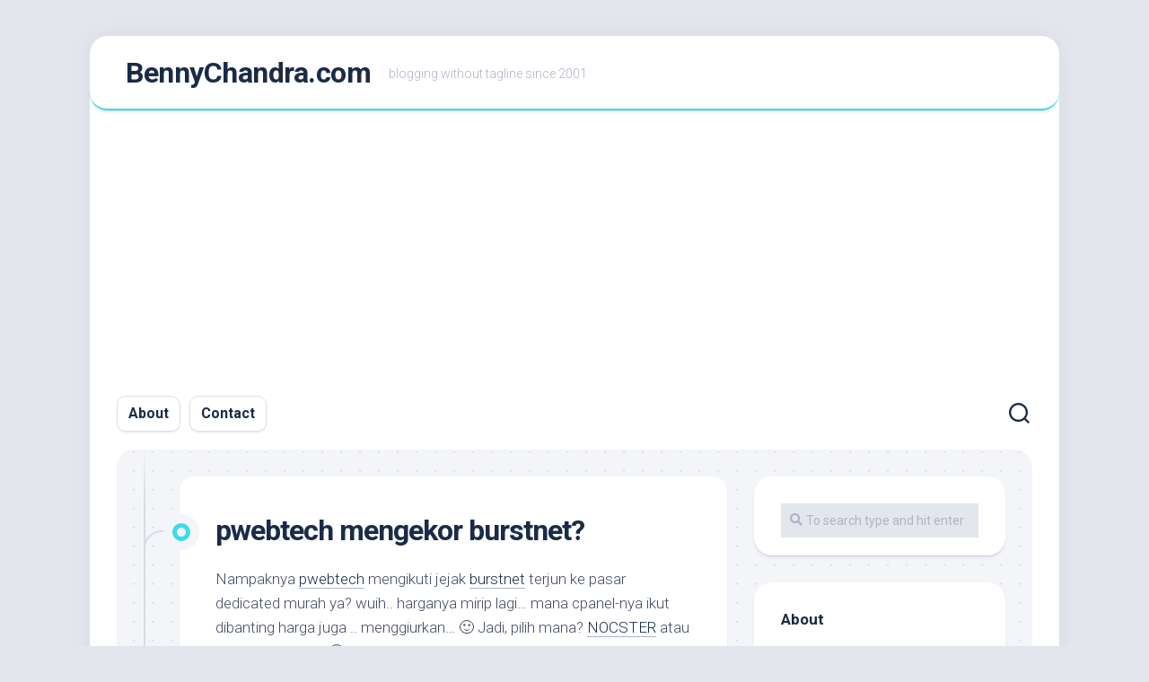

--- FILE ---
content_type: text/html; charset=UTF-8
request_url: https://bennychandra.com/2002/11/09/pwebtech-mengekor-burstnet/
body_size: 14285
content:
<!DOCTYPE html> 
<html class="no-js" lang="en-US">

<head>
	<meta charset="UTF-8">
	<meta name="viewport" content="width=device-width, initial-scale=1.0">
	<link rel="profile" href="https://gmpg.org/xfn/11">
		
	<meta name='robots' content='index, follow, max-image-preview:large, max-snippet:-1, max-video-preview:-1' />
	<style>img:is([sizes="auto" i], [sizes^="auto," i]) { contain-intrinsic-size: 3000px 1500px }</style>
	<script>document.documentElement.className = document.documentElement.className.replace("no-js","js");</script>

	<!-- This site is optimized with the Yoast SEO plugin v26.4 - https://yoast.com/wordpress/plugins/seo/ -->
	<title>pwebtech mengekor burstnet? &#187; BennyChandra.com</title>
	<meta name="description" content="Benny Chandra is an Indonesian blogger who living in Surabaya, East Java, Indonesia." />
	<link rel="canonical" href="https://bennychandra.com/2002/11/09/pwebtech-mengekor-burstnet/" />
	<meta property="og:locale" content="en_US" />
	<meta property="og:type" content="article" />
	<meta property="og:title" content="pwebtech mengekor burstnet? &#187; BennyChandra.com" />
	<meta property="og:description" content="Benny Chandra is an Indonesian blogger who living in Surabaya, East Java, Indonesia." />
	<meta property="og:url" content="https://bennychandra.com/2002/11/09/pwebtech-mengekor-burstnet/" />
	<meta property="og:site_name" content="BennyChandra.com" />
	<meta property="article:published_time" content="2002-11-09T12:21:07+00:00" />
	<meta property="og:image" content="https://bennychandra.com/wp/wp-content/uploads/2016/09/bennychandracom.png" />
	<meta property="og:image:width" content="500" />
	<meta property="og:image:height" content="500" />
	<meta property="og:image:type" content="image/png" />
	<meta name="author" content="Benny" />
	<meta name="twitter:card" content="summary_large_image" />
	<meta name="twitter:creator" content="@bennychandra" />
	<meta name="twitter:site" content="@bennychandra" />
	<meta name="twitter:label1" content="Written by" />
	<meta name="twitter:data1" content="Benny" />
	<script type="application/ld+json" class="yoast-schema-graph">{"@context":"https://schema.org","@graph":[{"@type":"WebPage","@id":"https://bennychandra.com/2002/11/09/pwebtech-mengekor-burstnet/","url":"https://bennychandra.com/2002/11/09/pwebtech-mengekor-burstnet/","name":"pwebtech mengekor burstnet? &#187; BennyChandra.com","isPartOf":{"@id":"https://bennychandra.com/#website"},"datePublished":"2002-11-09T12:21:07+00:00","author":{"@id":"https://bennychandra.com/#/schema/person/761ae250b71c2db3fd03a27b4f56d74f"},"description":"Benny Chandra is an Indonesian blogger who living in Surabaya, East Java, Indonesia.","breadcrumb":{"@id":"https://bennychandra.com/2002/11/09/pwebtech-mengekor-burstnet/#breadcrumb"},"inLanguage":"en-US","potentialAction":[{"@type":"ReadAction","target":["https://bennychandra.com/2002/11/09/pwebtech-mengekor-burstnet/"]}]},{"@type":"BreadcrumbList","@id":"https://bennychandra.com/2002/11/09/pwebtech-mengekor-burstnet/#breadcrumb","itemListElement":[{"@type":"ListItem","position":1,"name":"Home","item":"https://bennychandra.com/"},{"@type":"ListItem","position":2,"name":"pwebtech mengekor burstnet?"}]},{"@type":"WebSite","@id":"https://bennychandra.com/#website","url":"https://bennychandra.com/","name":"BennyChandra.com","description":"blogging without tagline since 2001","potentialAction":[{"@type":"SearchAction","target":{"@type":"EntryPoint","urlTemplate":"https://bennychandra.com/?s={search_term_string}"},"query-input":{"@type":"PropertyValueSpecification","valueRequired":true,"valueName":"search_term_string"}}],"inLanguage":"en-US"},{"@type":"Person","@id":"https://bennychandra.com/#/schema/person/761ae250b71c2db3fd03a27b4f56d74f","name":"Benny","image":{"@type":"ImageObject","inLanguage":"en-US","@id":"https://bennychandra.com/#/schema/person/image/","url":"https://secure.gravatar.com/avatar/05d3aded6bccfee65fe94aa7f453d0775a7886ecd1131a0fe1575f4ad3e6cefd?s=96&r=g","contentUrl":"https://secure.gravatar.com/avatar/05d3aded6bccfee65fe94aa7f453d0775a7886ecd1131a0fe1575f4ad3e6cefd?s=96&r=g","caption":"Benny"},"description":"Blogger","sameAs":["http://bennychandra.com","https://x.com/bennychandra"]}]}</script>
	<!-- / Yoast SEO plugin. -->


<link rel='dns-prefetch' href='//fonts.googleapis.com' />
<link rel="alternate" type="application/rss+xml" title="BennyChandra.com &raquo; Feed" href="https://bennychandra.com/feed/" />
<link rel="alternate" type="application/rss+xml" title="BennyChandra.com &raquo; Comments Feed" href="https://bennychandra.com/comments/feed/" />
<script type="text/javascript">
/* <![CDATA[ */
window._wpemojiSettings = {"baseUrl":"https:\/\/s.w.org\/images\/core\/emoji\/16.0.1\/72x72\/","ext":".png","svgUrl":"https:\/\/s.w.org\/images\/core\/emoji\/16.0.1\/svg\/","svgExt":".svg","source":{"concatemoji":"https:\/\/bennychandra.com\/wp\/wp-includes\/js\/wp-emoji-release.min.js?ver=6.8.3"}};
/*! This file is auto-generated */
!function(s,n){var o,i,e;function c(e){try{var t={supportTests:e,timestamp:(new Date).valueOf()};sessionStorage.setItem(o,JSON.stringify(t))}catch(e){}}function p(e,t,n){e.clearRect(0,0,e.canvas.width,e.canvas.height),e.fillText(t,0,0);var t=new Uint32Array(e.getImageData(0,0,e.canvas.width,e.canvas.height).data),a=(e.clearRect(0,0,e.canvas.width,e.canvas.height),e.fillText(n,0,0),new Uint32Array(e.getImageData(0,0,e.canvas.width,e.canvas.height).data));return t.every(function(e,t){return e===a[t]})}function u(e,t){e.clearRect(0,0,e.canvas.width,e.canvas.height),e.fillText(t,0,0);for(var n=e.getImageData(16,16,1,1),a=0;a<n.data.length;a++)if(0!==n.data[a])return!1;return!0}function f(e,t,n,a){switch(t){case"flag":return n(e,"\ud83c\udff3\ufe0f\u200d\u26a7\ufe0f","\ud83c\udff3\ufe0f\u200b\u26a7\ufe0f")?!1:!n(e,"\ud83c\udde8\ud83c\uddf6","\ud83c\udde8\u200b\ud83c\uddf6")&&!n(e,"\ud83c\udff4\udb40\udc67\udb40\udc62\udb40\udc65\udb40\udc6e\udb40\udc67\udb40\udc7f","\ud83c\udff4\u200b\udb40\udc67\u200b\udb40\udc62\u200b\udb40\udc65\u200b\udb40\udc6e\u200b\udb40\udc67\u200b\udb40\udc7f");case"emoji":return!a(e,"\ud83e\udedf")}return!1}function g(e,t,n,a){var r="undefined"!=typeof WorkerGlobalScope&&self instanceof WorkerGlobalScope?new OffscreenCanvas(300,150):s.createElement("canvas"),o=r.getContext("2d",{willReadFrequently:!0}),i=(o.textBaseline="top",o.font="600 32px Arial",{});return e.forEach(function(e){i[e]=t(o,e,n,a)}),i}function t(e){var t=s.createElement("script");t.src=e,t.defer=!0,s.head.appendChild(t)}"undefined"!=typeof Promise&&(o="wpEmojiSettingsSupports",i=["flag","emoji"],n.supports={everything:!0,everythingExceptFlag:!0},e=new Promise(function(e){s.addEventListener("DOMContentLoaded",e,{once:!0})}),new Promise(function(t){var n=function(){try{var e=JSON.parse(sessionStorage.getItem(o));if("object"==typeof e&&"number"==typeof e.timestamp&&(new Date).valueOf()<e.timestamp+604800&&"object"==typeof e.supportTests)return e.supportTests}catch(e){}return null}();if(!n){if("undefined"!=typeof Worker&&"undefined"!=typeof OffscreenCanvas&&"undefined"!=typeof URL&&URL.createObjectURL&&"undefined"!=typeof Blob)try{var e="postMessage("+g.toString()+"("+[JSON.stringify(i),f.toString(),p.toString(),u.toString()].join(",")+"));",a=new Blob([e],{type:"text/javascript"}),r=new Worker(URL.createObjectURL(a),{name:"wpTestEmojiSupports"});return void(r.onmessage=function(e){c(n=e.data),r.terminate(),t(n)})}catch(e){}c(n=g(i,f,p,u))}t(n)}).then(function(e){for(var t in e)n.supports[t]=e[t],n.supports.everything=n.supports.everything&&n.supports[t],"flag"!==t&&(n.supports.everythingExceptFlag=n.supports.everythingExceptFlag&&n.supports[t]);n.supports.everythingExceptFlag=n.supports.everythingExceptFlag&&!n.supports.flag,n.DOMReady=!1,n.readyCallback=function(){n.DOMReady=!0}}).then(function(){return e}).then(function(){var e;n.supports.everything||(n.readyCallback(),(e=n.source||{}).concatemoji?t(e.concatemoji):e.wpemoji&&e.twemoji&&(t(e.twemoji),t(e.wpemoji)))}))}((window,document),window._wpemojiSettings);
/* ]]> */
</script>
<link rel='stylesheet' id='sbi_styles-css' href='https://bennychandra.com/wp/wp-content/plugins/instagram-feed/css/sbi-styles.min.css?ver=6.10.0' type='text/css' media='all' />
<style id='wp-emoji-styles-inline-css' type='text/css'>

	img.wp-smiley, img.emoji {
		display: inline !important;
		border: none !important;
		box-shadow: none !important;
		height: 1em !important;
		width: 1em !important;
		margin: 0 0.07em !important;
		vertical-align: -0.1em !important;
		background: none !important;
		padding: 0 !important;
	}
</style>
<link rel='stylesheet' id='wp-block-library-css' href='https://bennychandra.com/wp/wp-includes/css/dist/block-library/style.min.css?ver=6.8.3' type='text/css' media='all' />
<style id='classic-theme-styles-inline-css' type='text/css'>
/*! This file is auto-generated */
.wp-block-button__link{color:#fff;background-color:#32373c;border-radius:9999px;box-shadow:none;text-decoration:none;padding:calc(.667em + 2px) calc(1.333em + 2px);font-size:1.125em}.wp-block-file__button{background:#32373c;color:#fff;text-decoration:none}
</style>
<style id='global-styles-inline-css' type='text/css'>
:root{--wp--preset--aspect-ratio--square: 1;--wp--preset--aspect-ratio--4-3: 4/3;--wp--preset--aspect-ratio--3-4: 3/4;--wp--preset--aspect-ratio--3-2: 3/2;--wp--preset--aspect-ratio--2-3: 2/3;--wp--preset--aspect-ratio--16-9: 16/9;--wp--preset--aspect-ratio--9-16: 9/16;--wp--preset--color--black: #000000;--wp--preset--color--cyan-bluish-gray: #abb8c3;--wp--preset--color--white: #ffffff;--wp--preset--color--pale-pink: #f78da7;--wp--preset--color--vivid-red: #cf2e2e;--wp--preset--color--luminous-vivid-orange: #ff6900;--wp--preset--color--luminous-vivid-amber: #fcb900;--wp--preset--color--light-green-cyan: #7bdcb5;--wp--preset--color--vivid-green-cyan: #00d084;--wp--preset--color--pale-cyan-blue: #8ed1fc;--wp--preset--color--vivid-cyan-blue: #0693e3;--wp--preset--color--vivid-purple: #9b51e0;--wp--preset--gradient--vivid-cyan-blue-to-vivid-purple: linear-gradient(135deg,rgba(6,147,227,1) 0%,rgb(155,81,224) 100%);--wp--preset--gradient--light-green-cyan-to-vivid-green-cyan: linear-gradient(135deg,rgb(122,220,180) 0%,rgb(0,208,130) 100%);--wp--preset--gradient--luminous-vivid-amber-to-luminous-vivid-orange: linear-gradient(135deg,rgba(252,185,0,1) 0%,rgba(255,105,0,1) 100%);--wp--preset--gradient--luminous-vivid-orange-to-vivid-red: linear-gradient(135deg,rgba(255,105,0,1) 0%,rgb(207,46,46) 100%);--wp--preset--gradient--very-light-gray-to-cyan-bluish-gray: linear-gradient(135deg,rgb(238,238,238) 0%,rgb(169,184,195) 100%);--wp--preset--gradient--cool-to-warm-spectrum: linear-gradient(135deg,rgb(74,234,220) 0%,rgb(151,120,209) 20%,rgb(207,42,186) 40%,rgb(238,44,130) 60%,rgb(251,105,98) 80%,rgb(254,248,76) 100%);--wp--preset--gradient--blush-light-purple: linear-gradient(135deg,rgb(255,206,236) 0%,rgb(152,150,240) 100%);--wp--preset--gradient--blush-bordeaux: linear-gradient(135deg,rgb(254,205,165) 0%,rgb(254,45,45) 50%,rgb(107,0,62) 100%);--wp--preset--gradient--luminous-dusk: linear-gradient(135deg,rgb(255,203,112) 0%,rgb(199,81,192) 50%,rgb(65,88,208) 100%);--wp--preset--gradient--pale-ocean: linear-gradient(135deg,rgb(255,245,203) 0%,rgb(182,227,212) 50%,rgb(51,167,181) 100%);--wp--preset--gradient--electric-grass: linear-gradient(135deg,rgb(202,248,128) 0%,rgb(113,206,126) 100%);--wp--preset--gradient--midnight: linear-gradient(135deg,rgb(2,3,129) 0%,rgb(40,116,252) 100%);--wp--preset--font-size--small: 13px;--wp--preset--font-size--medium: 20px;--wp--preset--font-size--large: 36px;--wp--preset--font-size--x-large: 42px;--wp--preset--spacing--20: 0.44rem;--wp--preset--spacing--30: 0.67rem;--wp--preset--spacing--40: 1rem;--wp--preset--spacing--50: 1.5rem;--wp--preset--spacing--60: 2.25rem;--wp--preset--spacing--70: 3.38rem;--wp--preset--spacing--80: 5.06rem;--wp--preset--shadow--natural: 6px 6px 9px rgba(0, 0, 0, 0.2);--wp--preset--shadow--deep: 12px 12px 50px rgba(0, 0, 0, 0.4);--wp--preset--shadow--sharp: 6px 6px 0px rgba(0, 0, 0, 0.2);--wp--preset--shadow--outlined: 6px 6px 0px -3px rgba(255, 255, 255, 1), 6px 6px rgba(0, 0, 0, 1);--wp--preset--shadow--crisp: 6px 6px 0px rgba(0, 0, 0, 1);}:where(.is-layout-flex){gap: 0.5em;}:where(.is-layout-grid){gap: 0.5em;}body .is-layout-flex{display: flex;}.is-layout-flex{flex-wrap: wrap;align-items: center;}.is-layout-flex > :is(*, div){margin: 0;}body .is-layout-grid{display: grid;}.is-layout-grid > :is(*, div){margin: 0;}:where(.wp-block-columns.is-layout-flex){gap: 2em;}:where(.wp-block-columns.is-layout-grid){gap: 2em;}:where(.wp-block-post-template.is-layout-flex){gap: 1.25em;}:where(.wp-block-post-template.is-layout-grid){gap: 1.25em;}.has-black-color{color: var(--wp--preset--color--black) !important;}.has-cyan-bluish-gray-color{color: var(--wp--preset--color--cyan-bluish-gray) !important;}.has-white-color{color: var(--wp--preset--color--white) !important;}.has-pale-pink-color{color: var(--wp--preset--color--pale-pink) !important;}.has-vivid-red-color{color: var(--wp--preset--color--vivid-red) !important;}.has-luminous-vivid-orange-color{color: var(--wp--preset--color--luminous-vivid-orange) !important;}.has-luminous-vivid-amber-color{color: var(--wp--preset--color--luminous-vivid-amber) !important;}.has-light-green-cyan-color{color: var(--wp--preset--color--light-green-cyan) !important;}.has-vivid-green-cyan-color{color: var(--wp--preset--color--vivid-green-cyan) !important;}.has-pale-cyan-blue-color{color: var(--wp--preset--color--pale-cyan-blue) !important;}.has-vivid-cyan-blue-color{color: var(--wp--preset--color--vivid-cyan-blue) !important;}.has-vivid-purple-color{color: var(--wp--preset--color--vivid-purple) !important;}.has-black-background-color{background-color: var(--wp--preset--color--black) !important;}.has-cyan-bluish-gray-background-color{background-color: var(--wp--preset--color--cyan-bluish-gray) !important;}.has-white-background-color{background-color: var(--wp--preset--color--white) !important;}.has-pale-pink-background-color{background-color: var(--wp--preset--color--pale-pink) !important;}.has-vivid-red-background-color{background-color: var(--wp--preset--color--vivid-red) !important;}.has-luminous-vivid-orange-background-color{background-color: var(--wp--preset--color--luminous-vivid-orange) !important;}.has-luminous-vivid-amber-background-color{background-color: var(--wp--preset--color--luminous-vivid-amber) !important;}.has-light-green-cyan-background-color{background-color: var(--wp--preset--color--light-green-cyan) !important;}.has-vivid-green-cyan-background-color{background-color: var(--wp--preset--color--vivid-green-cyan) !important;}.has-pale-cyan-blue-background-color{background-color: var(--wp--preset--color--pale-cyan-blue) !important;}.has-vivid-cyan-blue-background-color{background-color: var(--wp--preset--color--vivid-cyan-blue) !important;}.has-vivid-purple-background-color{background-color: var(--wp--preset--color--vivid-purple) !important;}.has-black-border-color{border-color: var(--wp--preset--color--black) !important;}.has-cyan-bluish-gray-border-color{border-color: var(--wp--preset--color--cyan-bluish-gray) !important;}.has-white-border-color{border-color: var(--wp--preset--color--white) !important;}.has-pale-pink-border-color{border-color: var(--wp--preset--color--pale-pink) !important;}.has-vivid-red-border-color{border-color: var(--wp--preset--color--vivid-red) !important;}.has-luminous-vivid-orange-border-color{border-color: var(--wp--preset--color--luminous-vivid-orange) !important;}.has-luminous-vivid-amber-border-color{border-color: var(--wp--preset--color--luminous-vivid-amber) !important;}.has-light-green-cyan-border-color{border-color: var(--wp--preset--color--light-green-cyan) !important;}.has-vivid-green-cyan-border-color{border-color: var(--wp--preset--color--vivid-green-cyan) !important;}.has-pale-cyan-blue-border-color{border-color: var(--wp--preset--color--pale-cyan-blue) !important;}.has-vivid-cyan-blue-border-color{border-color: var(--wp--preset--color--vivid-cyan-blue) !important;}.has-vivid-purple-border-color{border-color: var(--wp--preset--color--vivid-purple) !important;}.has-vivid-cyan-blue-to-vivid-purple-gradient-background{background: var(--wp--preset--gradient--vivid-cyan-blue-to-vivid-purple) !important;}.has-light-green-cyan-to-vivid-green-cyan-gradient-background{background: var(--wp--preset--gradient--light-green-cyan-to-vivid-green-cyan) !important;}.has-luminous-vivid-amber-to-luminous-vivid-orange-gradient-background{background: var(--wp--preset--gradient--luminous-vivid-amber-to-luminous-vivid-orange) !important;}.has-luminous-vivid-orange-to-vivid-red-gradient-background{background: var(--wp--preset--gradient--luminous-vivid-orange-to-vivid-red) !important;}.has-very-light-gray-to-cyan-bluish-gray-gradient-background{background: var(--wp--preset--gradient--very-light-gray-to-cyan-bluish-gray) !important;}.has-cool-to-warm-spectrum-gradient-background{background: var(--wp--preset--gradient--cool-to-warm-spectrum) !important;}.has-blush-light-purple-gradient-background{background: var(--wp--preset--gradient--blush-light-purple) !important;}.has-blush-bordeaux-gradient-background{background: var(--wp--preset--gradient--blush-bordeaux) !important;}.has-luminous-dusk-gradient-background{background: var(--wp--preset--gradient--luminous-dusk) !important;}.has-pale-ocean-gradient-background{background: var(--wp--preset--gradient--pale-ocean) !important;}.has-electric-grass-gradient-background{background: var(--wp--preset--gradient--electric-grass) !important;}.has-midnight-gradient-background{background: var(--wp--preset--gradient--midnight) !important;}.has-small-font-size{font-size: var(--wp--preset--font-size--small) !important;}.has-medium-font-size{font-size: var(--wp--preset--font-size--medium) !important;}.has-large-font-size{font-size: var(--wp--preset--font-size--large) !important;}.has-x-large-font-size{font-size: var(--wp--preset--font-size--x-large) !important;}
:where(.wp-block-post-template.is-layout-flex){gap: 1.25em;}:where(.wp-block-post-template.is-layout-grid){gap: 1.25em;}
:where(.wp-block-columns.is-layout-flex){gap: 2em;}:where(.wp-block-columns.is-layout-grid){gap: 2em;}
:root :where(.wp-block-pullquote){font-size: 1.5em;line-height: 1.6;}
</style>
<link rel='stylesheet' id='blogstream-style-css' href='https://bennychandra.com/wp/wp-content/themes/blogstream/style.css?ver=6.8.3' type='text/css' media='all' />
<style id='blogstream-style-inline-css' type='text/css'>
body { font-family: "Roboto", Arial, sans-serif; }

#header .social-links .social-tooltip:hover,
.entry-header .entry-title a:hover,
.entry-meta .entry-comments,
.sidebar .post-nav li a:hover span,
.alx-tabs-nav li.active a,
.alx-tab li:hover .tab-item-title a,
.alx-tab li:hover .tab-item-comment a,
.alx-posts li:hover .post-item-title a { color: #3bddeb; }

#profile,
.nav-menu:not(.mobile) .menu > li.current_page_item > span, 
.nav-menu:not(.mobile) .menu > li.current-menu-item > span, 
.nav-menu:not(.mobile) .menu > li.current-menu-ancestor > span, 
.nav-menu:not(.mobile) .menu > li.current-post-parent > span,
.entry-line-bullet,
.post-tags a:hover { background-color: #3bddeb; }

#header,
.alx-tabs-nav li.active a { border-bottom-color: #3bddeb;
				

</style>
<link rel='stylesheet' id='blogstream-responsive-css' href='https://bennychandra.com/wp/wp-content/themes/blogstream/responsive.css?ver=6.8.3' type='text/css' media='all' />
<link rel='stylesheet' id='blogstream-font-awesome-css' href='https://bennychandra.com/wp/wp-content/themes/blogstream/fonts/all.min.css?ver=6.8.3' type='text/css' media='all' />
<link rel='stylesheet' id='roboto-css' href='//fonts.googleapis.com/css?family=Roboto%3A400%2C300italic%2C300%2C400italic%2C700&#038;subset=latin%2Clatin-ext&#038;ver=6.8.3' type='text/css' media='all' />
<script type="text/javascript" src="https://bennychandra.com/wp/wp-includes/js/jquery/jquery.min.js?ver=3.7.1" id="jquery-core-js"></script>
<script type="text/javascript" src="https://bennychandra.com/wp/wp-includes/js/jquery/jquery-migrate.min.js?ver=3.4.1" id="jquery-migrate-js"></script>
<script type="text/javascript" src="https://bennychandra.com/wp/wp-content/themes/blogstream/js/slick.min.js?ver=6.8.3" id="blogstream-slick-js"></script>
<link rel="https://api.w.org/" href="https://bennychandra.com/wp-json/" /><link rel="alternate" title="JSON" type="application/json" href="https://bennychandra.com/wp-json/wp/v2/posts/174" /><link rel="EditURI" type="application/rsd+xml" title="RSD" href="https://bennychandra.com/wp/xmlrpc.php?rsd" />
<meta name="generator" content="WordPress 6.8.3" />
<link rel='shortlink' href='https://bennychandra.com/?p=174' />
<link rel="alternate" title="oEmbed (JSON)" type="application/json+oembed" href="https://bennychandra.com/wp-json/oembed/1.0/embed?url=https%3A%2F%2Fbennychandra.com%2F2002%2F11%2F09%2Fpwebtech-mengekor-burstnet%2F" />
<link rel="alternate" title="oEmbed (XML)" type="text/xml+oembed" href="https://bennychandra.com/wp-json/oembed/1.0/embed?url=https%3A%2F%2Fbennychandra.com%2F2002%2F11%2F09%2Fpwebtech-mengekor-burstnet%2F&#038;format=xml" />
<link rel="stylesheet" type="text/css" href="https://bennychandra.com/wp/wp-content/plugins/image-caption/ic.css" />
<!-- Global site tag (gtag.js) - Google Analytics -->
<script async src="//www.googletagmanager.com/gtag/js?id=UA-5848983-2"></script>
<script>
  window.dataLayer = window.dataLayer || [];
  function gtag(){dataLayer.push(arguments);}
  gtag('js', new Date());

  gtag('config', 'UA-5848983-2');
</script>

<script async src="https://pagead2.googlesyndication.com/pagead/js/adsbygoogle.js?client=ca-pub-1499007540311364"
     crossorigin="anonymous"></script>
        <style type="text/css" id="pf-main-css">
            
				@media screen {
					.printfriendly {
						z-index: 1000; position: relative
					}
					.printfriendly a, .printfriendly a:link, .printfriendly a:visited, .printfriendly a:hover, .printfriendly a:active {
						font-weight: 600;
						cursor: pointer;
						text-decoration: none;
						border: none;
						-webkit-box-shadow: none;
						-moz-box-shadow: none;
						box-shadow: none;
						outline:none;
						font-size: 14px !important;
						color: #6D9F00 !important;
					}
					.printfriendly.pf-alignleft {
						float: left;
					}
					.printfriendly.pf-alignright {
						float: right;
					}
					.printfriendly.pf-aligncenter {
						justify-content: center;
						display: flex; align-items: center;
					}
				}

				.pf-button-img {
					border: none;
					-webkit-box-shadow: none;
					-moz-box-shadow: none;
					box-shadow: none;
					padding: 0;
					margin: 0;
					display: inline;
					vertical-align: middle;
				}

				img.pf-button-img + .pf-button-text {
					margin-left: 6px;
				}

				@media print {
					.printfriendly {
						display: none;
					}
				}
				        </style>

            
        <style type="text/css" id="pf-excerpt-styles">
          .pf-button.pf-button-excerpt {
              display: none;
           }
        </style>

            <style id="kirki-inline-styles"></style></head>

<body class="wp-singular post-template-default single single-post postid-174 single-format-standard wp-theme-blogstream metaslider-plugin col-2cl full-width logged-out">


<a class="skip-link screen-reader-text" href="#page">Skip to content</a>

<div id="wrapper">

	<div id="header-sticky">
		<header id="header" class="hide-on-scroll-down nav-menu-dropdown-left">

			<div class="pad group">

				<p class="site-title"><a href="https://bennychandra.com/" rel="home">BennyChandra.com</a></p>
									<p class="site-description">blogging without tagline since 2001</p>
								
								
			</div>
			
		</header><!--/#header-->
	</div><!--/#header-sticky-->

	<div id="header-bottom" class="group">
	
					<div id="wrap-nav-header" class="wrap-nav">
						<nav id="nav-header-nav" class="main-navigation nav-menu">
			<button class="menu-toggle" aria-controls="primary-menu" aria-expanded="false">
				<span class="screen-reader-text">Expand Menu</span><div class="menu-toggle-icon"><span></span><span></span><span></span></div>			</button>
			<div class="menu-spark-container"><ul id="nav-header" class="menu"><li id="menu-item-11138" class="menu-item menu-item-type-post_type menu-item-object-page menu-item-11138"><span class="menu-item-wrapper"><a href="https://bennychandra.com/about/">About</a></span></li>
<li id="menu-item-11136" class="menu-item menu-item-type-post_type menu-item-object-page menu-item-11136"><span class="menu-item-wrapper"><a href="https://bennychandra.com/contact/">Contact</a></span></li>
</ul></div>		</nav>
					</div>
				
				
					<div class="search-trap-focus">
				<button class="toggle-search" data-target=".search-trap-focus">
					<svg class="svg-icon" id="svg-search" aria-hidden="true" role="img" focusable="false" xmlns="http://www.w3.org/2000/svg" width="23" height="23" viewBox="0 0 23 23"><path d="M38.710696,48.0601792 L43,52.3494831 L41.3494831,54 L37.0601792,49.710696 C35.2632422,51.1481185 32.9839107,52.0076499 30.5038249,52.0076499 C24.7027226,52.0076499 20,47.3049272 20,41.5038249 C20,35.7027226 24.7027226,31 30.5038249,31 C36.3049272,31 41.0076499,35.7027226 41.0076499,41.5038249 C41.0076499,43.9839107 40.1481185,46.2632422 38.710696,48.0601792 Z M36.3875844,47.1716785 C37.8030221,45.7026647 38.6734666,43.7048964 38.6734666,41.5038249 C38.6734666,36.9918565 35.0157934,33.3341833 30.5038249,33.3341833 C25.9918565,33.3341833 22.3341833,36.9918565 22.3341833,41.5038249 C22.3341833,46.0157934 25.9918565,49.6734666 30.5038249,49.6734666 C32.7048964,49.6734666 34.7026647,48.8030221 36.1716785,47.3875844 C36.2023931,47.347638 36.2360451,47.3092237 36.2726343,47.2726343 C36.3092237,47.2360451 36.347638,47.2023931 36.3875844,47.1716785 Z" transform="translate(-20 -31)"></path></svg>
					<svg class="svg-icon" id="svg-close" aria-hidden="true" role="img" focusable="false" xmlns="http://www.w3.org/2000/svg" width="23" height="23" viewBox="0 0 16 16"><polygon fill="" fill-rule="evenodd" points="6.852 7.649 .399 1.195 1.445 .149 7.899 6.602 14.352 .149 15.399 1.195 8.945 7.649 15.399 14.102 14.352 15.149 7.899 8.695 1.445 15.149 .399 14.102"></polygon></svg>
				</button>
				<div class="search-expand">
					<div class="search-expand-inner">
						<form method="get" class="searchform themeform" action="https://bennychandra.com/">
	<div>
		<input type="text" class="search" name="s" onblur="if(this.value=='')this.value='To search type and hit enter';" onfocus="if(this.value=='To search type and hit enter')this.value='';" value="To search type and hit enter" />
	</div>
</form>					</div>
				</div>
			</div>
				
	</div><!--/#header-bottom-->

	<div id="wrapper-inner">

				
		<div class="container" id="page">
			<div class="container-inner">			
				<div class="main">
					<div class="main-inner group">

<div class="content">
	
	<div class="entry-wrap">
	
			<article id="post-174" class="wrap-entry-line post-174 post type-post status-publish format-standard hentry category-etc">	
			
			<div class="entry-line">
				<div class="entry-line-inner">
					<div class="entry-line-bullet">
						<div class="entry-line-bullet-inner"></div>
					</div>
				</div>
			</div>
			
			<div class="post-wrapper entry-line-entry group">
				<header class="entry-header group">
					<h1 class="entry-title">pwebtech mengekor burstnet?</h1>
				</header>
				<div class="entry-media">
																				</div>
				<div class="entry-content">
					<div class="entry themeform">	
						<div class="pf-content"><p>Nampaknya <a href=http://www.pwebtech.com/>pwebtech</a> mengikuti jejak <a href=http://burst.net>burstnet</a> terjun ke pasar dedicated murah ya? wuih.. harganya mirip lagi&#8230; mana cpanel-nya ikut dibanting harga juga .. menggiurkan&#8230; 🙂 Jadi, pilih mana? <a href=http://www.nocster.com>NOCSTER</a> atau <a href=http://www.dedicatednow.com/>DedicatedNOW?</a> 😉</p><div class="printfriendly pf-button pf-button-content pf-alignleft">
                    <a href="#" rel="nofollow" onclick="window.print(); return false;" title="Printer Friendly, PDF & Email">
                    <img decoding="async" class="pf-button-img" src="https://cdn.printfriendly.com/buttons/print-button-nobg.png" alt="Print Friendly, PDF & Email" style="width: 66px;height: 24px;"  />
                    </a>
                </div></div>												<div class="clear"></div>
																		
					</div><!--/.entry-->
				</div>
				
			</div>
			
			<div class="entry-meta group">
				<div class="entry-meta-inner">
					<span class="posted-on">November 9, 2002</span>
					<span class="byline">by <span class="author"><a href="https://bennychandra.com/author/benny/" title="Posts by Benny" rel="author">Benny</a></span></span>
					<span class="entry-category"><a href="https://bennychandra.com/category/etc/" rel="category tag">Etc</a></span>
									</div>
			</div>
			
			<div class="post-wrapper entry-line-entry group">
				<div class="entry-footer group">

										
						<ul class="post-nav group">
		<li class="next"><a href="https://bennychandra.com/2002/11/11/terminated-an-account-by-accident/" rel="next"><i class="fas fa-chevron-right"></i><strong>Next</strong> <span>terminated an account by accident :(</span></a></li>
		<li class="previous"><a href="https://bennychandra.com/2002/10/18/momen-penting-banting-setir/" rel="prev"><i class="fas fa-chevron-left"></i><strong>Previous</strong> <span>Momen Penting Banting Setir</span></a></li>
	</ul>

										
										
				</div>
			</div>

		</article><!--/.post-->
		
	</div>
	
</div><!--/.content-->


	<div class="sidebar s1">

		<div class="sidebar-content">
		
						
			
			<div id="search-4" class="widget widget_search"><form method="get" class="searchform themeform" action="https://bennychandra.com/">
	<div>
		<input type="text" class="search" name="s" onblur="if(this.value=='')this.value='To search type and hit enter';" onfocus="if(this.value=='To search type and hit enter')this.value='';" value="To search type and hit enter" />
	</div>
</form></div><div id="text-4" class="widget widget_text"><h3 class="group"><span>About</span></h3>			<div class="textwidget"><p><b>Benny Chandra</b> is a blogger, photographer, localizer.  Formerly Quora Localization Specialist, Mozilla Representative & Localizer, Yahoo Indonesia Blogger, Hai Magazine Freelance Journalist.</p>
<p>Love music, movie, food, photography, and aircraft. Living in Surabaya, East Java, Indonesia.
</p>
<p class="Panel">
<p><a href="http://id.linkedin.com/in/bennychandra"><br />
 <img src="http://www.linkedin.com/img/webpromo/btn_viewmy_120x33.png" width="120" height="33" border="0" alt="View Benny Chandra's profile on LinkedIn"></a></p>
</div>
		</div><div id="categories-3" class="widget widget_categories"><h3 class="group"><span>Categories</span></h3><form action="https://bennychandra.com" method="get"><label class="screen-reader-text" for="cat">Categories</label><select  name='cat' id='cat' class='postform'>
	<option value='-1'>Select Category</option>
	<option class="level-0" value="3">Bahasa</option>
	<option class="level-0" value="4">Blogging</option>
	<option class="level-0" value="5">Books</option>
	<option class="level-0" value="6">Daily Life</option>
	<option class="level-0" value="7">Design</option>
	<option class="level-0" value="9">Etc</option>
	<option class="level-0" value="8">Extra Posts</option>
	<option class="level-0" value="10">Foods</option>
	<option class="level-0" value="1">General</option>
	<option class="level-0" value="12">Internet</option>
	<option class="level-0" value="380">Marketing</option>
	<option class="level-0" value="13">Media</option>
	<option class="level-0" value="14">Movies</option>
	<option class="level-0" value="702">Mozilla</option>
	<option class="level-0" value="15">Musics</option>
	<option class="level-0" value="16">Photography</option>
	<option class="level-0" value="17">Radio</option>
	<option class="level-0" value="18">Refresh</option>
	<option class="level-0" value="69">Techno</option>
	<option class="level-0" value="146">Travel</option>
</select>
</form><script type="text/javascript">
/* <![CDATA[ */

(function() {
	var dropdown = document.getElementById( "cat" );
	function onCatChange() {
		if ( dropdown.options[ dropdown.selectedIndex ].value > 0 ) {
			dropdown.parentNode.submit();
		}
	}
	dropdown.onchange = onCatChange;
})();

/* ]]> */
</script>
</div><div id="text-11" class="widget widget_text">			<div class="textwidget">
<div id="sb_instagram"  class="sbi sbi_mob_col_1 sbi_tab_col_2 sbi_col_2" style="padding-bottom: 4px; width: 100%;"	 data-feedid="*1"  data-res="auto" data-cols="2" data-colsmobile="1" data-colstablet="2" data-num="6" data-nummobile="" data-item-padding="2"	 data-shortcode-atts="{&quot;feed&quot;:&quot;1&quot;}"  data-postid="174" data-locatornonce="4f9f82cc71" data-imageaspectratio="3:4" data-sbi-flags="favorLocal">
	
	<div id="sbi_images"  style="gap: 4px;">
		<div class="sbi_item sbi_type_video sbi_new sbi_transition"
	id="sbi_18233670304305982" data-date="1768489190">
	<div class="sbi_photo_wrap">
		<a class="sbi_photo" href="https://www.instagram.com/reel/DTiRc8fASfn/" target="_blank" rel="noopener nofollow"
			data-full-res="https://scontent-cdg4-2.cdninstagram.com/v/t51.71878-15/616235089_683646238166142_4381620308445182495_n.jpg?stp=dst-jpg_e35_tt6&#038;_nc_cat=100&#038;ccb=7-5&#038;_nc_sid=18de74&#038;efg=eyJlZmdfdGFnIjoiQ0xJUFMuYmVzdF9pbWFnZV91cmxnZW4uQzMifQ%3D%3D&#038;_nc_ohc=KaXBzHm5VbUQ7kNvwGFigJI&#038;_nc_oc=Adk_Ga43t5nguL1Q9mQAhMJakJ8Py1ypTIYo9xMvkYVD3qex0BhufrSitVPI39Ri4w0&#038;_nc_zt=23&#038;_nc_ht=scontent-cdg4-2.cdninstagram.com&#038;edm=ANo9K5cEAAAA&#038;_nc_gid=l8sY9udGePW-zUUMqF4anQ&#038;oh=00_AfoOkQzGE5H72k8lzQ4xgt_gGQv_FpkixkcLD22P_qegIw&#038;oe=6978EB1D"
			data-img-src-set="{&quot;d&quot;:&quot;https:\/\/scontent-cdg4-2.cdninstagram.com\/v\/t51.71878-15\/616235089_683646238166142_4381620308445182495_n.jpg?stp=dst-jpg_e35_tt6&amp;_nc_cat=100&amp;ccb=7-5&amp;_nc_sid=18de74&amp;efg=eyJlZmdfdGFnIjoiQ0xJUFMuYmVzdF9pbWFnZV91cmxnZW4uQzMifQ%3D%3D&amp;_nc_ohc=KaXBzHm5VbUQ7kNvwGFigJI&amp;_nc_oc=Adk_Ga43t5nguL1Q9mQAhMJakJ8Py1ypTIYo9xMvkYVD3qex0BhufrSitVPI39Ri4w0&amp;_nc_zt=23&amp;_nc_ht=scontent-cdg4-2.cdninstagram.com&amp;edm=ANo9K5cEAAAA&amp;_nc_gid=l8sY9udGePW-zUUMqF4anQ&amp;oh=00_AfoOkQzGE5H72k8lzQ4xgt_gGQv_FpkixkcLD22P_qegIw&amp;oe=6978EB1D&quot;,&quot;150&quot;:&quot;https:\/\/scontent-cdg4-2.cdninstagram.com\/v\/t51.71878-15\/616235089_683646238166142_4381620308445182495_n.jpg?stp=dst-jpg_e35_tt6&amp;_nc_cat=100&amp;ccb=7-5&amp;_nc_sid=18de74&amp;efg=eyJlZmdfdGFnIjoiQ0xJUFMuYmVzdF9pbWFnZV91cmxnZW4uQzMifQ%3D%3D&amp;_nc_ohc=KaXBzHm5VbUQ7kNvwGFigJI&amp;_nc_oc=Adk_Ga43t5nguL1Q9mQAhMJakJ8Py1ypTIYo9xMvkYVD3qex0BhufrSitVPI39Ri4w0&amp;_nc_zt=23&amp;_nc_ht=scontent-cdg4-2.cdninstagram.com&amp;edm=ANo9K5cEAAAA&amp;_nc_gid=l8sY9udGePW-zUUMqF4anQ&amp;oh=00_AfoOkQzGE5H72k8lzQ4xgt_gGQv_FpkixkcLD22P_qegIw&amp;oe=6978EB1D&quot;,&quot;320&quot;:&quot;https:\/\/scontent-cdg4-2.cdninstagram.com\/v\/t51.71878-15\/616235089_683646238166142_4381620308445182495_n.jpg?stp=dst-jpg_e35_tt6&amp;_nc_cat=100&amp;ccb=7-5&amp;_nc_sid=18de74&amp;efg=eyJlZmdfdGFnIjoiQ0xJUFMuYmVzdF9pbWFnZV91cmxnZW4uQzMifQ%3D%3D&amp;_nc_ohc=KaXBzHm5VbUQ7kNvwGFigJI&amp;_nc_oc=Adk_Ga43t5nguL1Q9mQAhMJakJ8Py1ypTIYo9xMvkYVD3qex0BhufrSitVPI39Ri4w0&amp;_nc_zt=23&amp;_nc_ht=scontent-cdg4-2.cdninstagram.com&amp;edm=ANo9K5cEAAAA&amp;_nc_gid=l8sY9udGePW-zUUMqF4anQ&amp;oh=00_AfoOkQzGE5H72k8lzQ4xgt_gGQv_FpkixkcLD22P_qegIw&amp;oe=6978EB1D&quot;,&quot;640&quot;:&quot;https:\/\/scontent-cdg4-2.cdninstagram.com\/v\/t51.71878-15\/616235089_683646238166142_4381620308445182495_n.jpg?stp=dst-jpg_e35_tt6&amp;_nc_cat=100&amp;ccb=7-5&amp;_nc_sid=18de74&amp;efg=eyJlZmdfdGFnIjoiQ0xJUFMuYmVzdF9pbWFnZV91cmxnZW4uQzMifQ%3D%3D&amp;_nc_ohc=KaXBzHm5VbUQ7kNvwGFigJI&amp;_nc_oc=Adk_Ga43t5nguL1Q9mQAhMJakJ8Py1ypTIYo9xMvkYVD3qex0BhufrSitVPI39Ri4w0&amp;_nc_zt=23&amp;_nc_ht=scontent-cdg4-2.cdninstagram.com&amp;edm=ANo9K5cEAAAA&amp;_nc_gid=l8sY9udGePW-zUUMqF4anQ&amp;oh=00_AfoOkQzGE5H72k8lzQ4xgt_gGQv_FpkixkcLD22P_qegIw&amp;oe=6978EB1D&quot;}">
			<span class="sbi-screenreader">Lion Air Boeing 737-800 
📍at Juanda International </span>
						<svg style="color: rgba(255,255,255,1)" class="svg-inline--fa fa-play fa-w-14 sbi_playbtn" aria-label="Play" aria-hidden="true" data-fa-processed="" data-prefix="fa" data-icon="play" role="presentation" xmlns="http://www.w3.org/2000/svg" viewBox="0 0 448 512"><path fill="currentColor" d="M424.4 214.7L72.4 6.6C43.8-10.3 0 6.1 0 47.9V464c0 37.5 40.7 60.1 72.4 41.3l352-208c31.4-18.5 31.5-64.1 0-82.6z"></path></svg>			<img decoding="async" src="https://bennychandra.com/wp/wp-content/plugins/instagram-feed/img/placeholder.png" alt="Lion Air Boeing 737-800 
📍at Juanda International Airport/SUB 

#spotting 
#lionair 
#boeing 
#airport 
#surabaya" aria-hidden="true">
		</a>
	</div>
</div><div class="sbi_item sbi_type_video sbi_new sbi_transition"
	id="sbi_17958630858023147" data-date="1767848813">
	<div class="sbi_photo_wrap">
		<a class="sbi_photo" href="https://www.instagram.com/reel/DTPML_AgdY4/" target="_blank" rel="noopener nofollow"
			data-full-res="https://scontent-cdg4-2.cdninstagram.com/v/t51.71878-15/613565435_1000957972859885_5541972172341558923_n.jpg?stp=dst-jpg_e35_tt6&#038;_nc_cat=101&#038;ccb=7-5&#038;_nc_sid=18de74&#038;efg=eyJlZmdfdGFnIjoiQ0xJUFMuYmVzdF9pbWFnZV91cmxnZW4uQzMifQ%3D%3D&#038;_nc_ohc=bA9tZMmlwSsQ7kNvwFfUb_V&#038;_nc_oc=AdkIsTtqjBFP-XRYl_fvlP75jRBrgCpeEE9C9AYAOJPqHGDewCurXJnewxcPJlSCT1Q&#038;_nc_zt=23&#038;_nc_ht=scontent-cdg4-2.cdninstagram.com&#038;edm=ANo9K5cEAAAA&#038;_nc_gid=l8sY9udGePW-zUUMqF4anQ&#038;oh=00_AfqAsPYdIADs2kxU7WL5N_X-LeprQ9c5uNL3zHn3p9xrhg&#038;oe=6978DF60"
			data-img-src-set="{&quot;d&quot;:&quot;https:\/\/scontent-cdg4-2.cdninstagram.com\/v\/t51.71878-15\/613565435_1000957972859885_5541972172341558923_n.jpg?stp=dst-jpg_e35_tt6&amp;_nc_cat=101&amp;ccb=7-5&amp;_nc_sid=18de74&amp;efg=eyJlZmdfdGFnIjoiQ0xJUFMuYmVzdF9pbWFnZV91cmxnZW4uQzMifQ%3D%3D&amp;_nc_ohc=bA9tZMmlwSsQ7kNvwFfUb_V&amp;_nc_oc=AdkIsTtqjBFP-XRYl_fvlP75jRBrgCpeEE9C9AYAOJPqHGDewCurXJnewxcPJlSCT1Q&amp;_nc_zt=23&amp;_nc_ht=scontent-cdg4-2.cdninstagram.com&amp;edm=ANo9K5cEAAAA&amp;_nc_gid=l8sY9udGePW-zUUMqF4anQ&amp;oh=00_AfqAsPYdIADs2kxU7WL5N_X-LeprQ9c5uNL3zHn3p9xrhg&amp;oe=6978DF60&quot;,&quot;150&quot;:&quot;https:\/\/scontent-cdg4-2.cdninstagram.com\/v\/t51.71878-15\/613565435_1000957972859885_5541972172341558923_n.jpg?stp=dst-jpg_e35_tt6&amp;_nc_cat=101&amp;ccb=7-5&amp;_nc_sid=18de74&amp;efg=eyJlZmdfdGFnIjoiQ0xJUFMuYmVzdF9pbWFnZV91cmxnZW4uQzMifQ%3D%3D&amp;_nc_ohc=bA9tZMmlwSsQ7kNvwFfUb_V&amp;_nc_oc=AdkIsTtqjBFP-XRYl_fvlP75jRBrgCpeEE9C9AYAOJPqHGDewCurXJnewxcPJlSCT1Q&amp;_nc_zt=23&amp;_nc_ht=scontent-cdg4-2.cdninstagram.com&amp;edm=ANo9K5cEAAAA&amp;_nc_gid=l8sY9udGePW-zUUMqF4anQ&amp;oh=00_AfqAsPYdIADs2kxU7WL5N_X-LeprQ9c5uNL3zHn3p9xrhg&amp;oe=6978DF60&quot;,&quot;320&quot;:&quot;https:\/\/scontent-cdg4-2.cdninstagram.com\/v\/t51.71878-15\/613565435_1000957972859885_5541972172341558923_n.jpg?stp=dst-jpg_e35_tt6&amp;_nc_cat=101&amp;ccb=7-5&amp;_nc_sid=18de74&amp;efg=eyJlZmdfdGFnIjoiQ0xJUFMuYmVzdF9pbWFnZV91cmxnZW4uQzMifQ%3D%3D&amp;_nc_ohc=bA9tZMmlwSsQ7kNvwFfUb_V&amp;_nc_oc=AdkIsTtqjBFP-XRYl_fvlP75jRBrgCpeEE9C9AYAOJPqHGDewCurXJnewxcPJlSCT1Q&amp;_nc_zt=23&amp;_nc_ht=scontent-cdg4-2.cdninstagram.com&amp;edm=ANo9K5cEAAAA&amp;_nc_gid=l8sY9udGePW-zUUMqF4anQ&amp;oh=00_AfqAsPYdIADs2kxU7WL5N_X-LeprQ9c5uNL3zHn3p9xrhg&amp;oe=6978DF60&quot;,&quot;640&quot;:&quot;https:\/\/scontent-cdg4-2.cdninstagram.com\/v\/t51.71878-15\/613565435_1000957972859885_5541972172341558923_n.jpg?stp=dst-jpg_e35_tt6&amp;_nc_cat=101&amp;ccb=7-5&amp;_nc_sid=18de74&amp;efg=eyJlZmdfdGFnIjoiQ0xJUFMuYmVzdF9pbWFnZV91cmxnZW4uQzMifQ%3D%3D&amp;_nc_ohc=bA9tZMmlwSsQ7kNvwFfUb_V&amp;_nc_oc=AdkIsTtqjBFP-XRYl_fvlP75jRBrgCpeEE9C9AYAOJPqHGDewCurXJnewxcPJlSCT1Q&amp;_nc_zt=23&amp;_nc_ht=scontent-cdg4-2.cdninstagram.com&amp;edm=ANo9K5cEAAAA&amp;_nc_gid=l8sY9udGePW-zUUMqF4anQ&amp;oh=00_AfqAsPYdIADs2kxU7WL5N_X-LeprQ9c5uNL3zHn3p9xrhg&amp;oe=6978DF60&quot;}">
			<span class="sbi-screenreader">Magical Aerial Show (part 5) 
📍at Spectacular Chri</span>
						<svg style="color: rgba(255,255,255,1)" class="svg-inline--fa fa-play fa-w-14 sbi_playbtn" aria-label="Play" aria-hidden="true" data-fa-processed="" data-prefix="fa" data-icon="play" role="presentation" xmlns="http://www.w3.org/2000/svg" viewBox="0 0 448 512"><path fill="currentColor" d="M424.4 214.7L72.4 6.6C43.8-10.3 0 6.1 0 47.9V464c0 37.5 40.7 60.1 72.4 41.3l352-208c31.4-18.5 31.5-64.1 0-82.6z"></path></svg>			<img decoding="async" src="https://bennychandra.com/wp/wp-content/plugins/instagram-feed/img/placeholder.png" alt="Magical Aerial Show (part 5) 
📍at Spectacular Christmas, Pakuwon Mall, Surabaya 

#magical #aerial #show #christmas #surabaya" aria-hidden="true">
		</a>
	</div>
</div><div class="sbi_item sbi_type_video sbi_new sbi_transition"
	id="sbi_18096486991900014" data-date="1767461162">
	<div class="sbi_photo_wrap">
		<a class="sbi_photo" href="https://www.instagram.com/reel/DTDoIP_kqsL/" target="_blank" rel="noopener nofollow"
			data-full-res="https://scontent-cdg4-3.cdninstagram.com/v/t51.71878-15/610669713_1697802314527091_5955095462363564636_n.jpg?stp=dst-jpg_e35_tt6&#038;_nc_cat=110&#038;ccb=7-5&#038;_nc_sid=18de74&#038;efg=eyJlZmdfdGFnIjoiQ0xJUFMuYmVzdF9pbWFnZV91cmxnZW4uQzMifQ%3D%3D&#038;_nc_ohc=Bu-e_nyoZZYQ7kNvwGRK781&#038;_nc_oc=AdkiO6EvU8TyLyin1YUZpXUiu2Jw9E9OKc5fnpPR6VzUw6MAAMa-XiDucW0AvnKf7ng&#038;_nc_zt=23&#038;_nc_ht=scontent-cdg4-3.cdninstagram.com&#038;edm=ANo9K5cEAAAA&#038;_nc_gid=l8sY9udGePW-zUUMqF4anQ&#038;oh=00_AfrQSAB8iAjQZRjs3QeN7diReRgb4OC7faaixpckrzICgQ&#038;oe=6978C7B4"
			data-img-src-set="{&quot;d&quot;:&quot;https:\/\/scontent-cdg4-3.cdninstagram.com\/v\/t51.71878-15\/610669713_1697802314527091_5955095462363564636_n.jpg?stp=dst-jpg_e35_tt6&amp;_nc_cat=110&amp;ccb=7-5&amp;_nc_sid=18de74&amp;efg=eyJlZmdfdGFnIjoiQ0xJUFMuYmVzdF9pbWFnZV91cmxnZW4uQzMifQ%3D%3D&amp;_nc_ohc=Bu-e_nyoZZYQ7kNvwGRK781&amp;_nc_oc=AdkiO6EvU8TyLyin1YUZpXUiu2Jw9E9OKc5fnpPR6VzUw6MAAMa-XiDucW0AvnKf7ng&amp;_nc_zt=23&amp;_nc_ht=scontent-cdg4-3.cdninstagram.com&amp;edm=ANo9K5cEAAAA&amp;_nc_gid=l8sY9udGePW-zUUMqF4anQ&amp;oh=00_AfrQSAB8iAjQZRjs3QeN7diReRgb4OC7faaixpckrzICgQ&amp;oe=6978C7B4&quot;,&quot;150&quot;:&quot;https:\/\/scontent-cdg4-3.cdninstagram.com\/v\/t51.71878-15\/610669713_1697802314527091_5955095462363564636_n.jpg?stp=dst-jpg_e35_tt6&amp;_nc_cat=110&amp;ccb=7-5&amp;_nc_sid=18de74&amp;efg=eyJlZmdfdGFnIjoiQ0xJUFMuYmVzdF9pbWFnZV91cmxnZW4uQzMifQ%3D%3D&amp;_nc_ohc=Bu-e_nyoZZYQ7kNvwGRK781&amp;_nc_oc=AdkiO6EvU8TyLyin1YUZpXUiu2Jw9E9OKc5fnpPR6VzUw6MAAMa-XiDucW0AvnKf7ng&amp;_nc_zt=23&amp;_nc_ht=scontent-cdg4-3.cdninstagram.com&amp;edm=ANo9K5cEAAAA&amp;_nc_gid=l8sY9udGePW-zUUMqF4anQ&amp;oh=00_AfrQSAB8iAjQZRjs3QeN7diReRgb4OC7faaixpckrzICgQ&amp;oe=6978C7B4&quot;,&quot;320&quot;:&quot;https:\/\/scontent-cdg4-3.cdninstagram.com\/v\/t51.71878-15\/610669713_1697802314527091_5955095462363564636_n.jpg?stp=dst-jpg_e35_tt6&amp;_nc_cat=110&amp;ccb=7-5&amp;_nc_sid=18de74&amp;efg=eyJlZmdfdGFnIjoiQ0xJUFMuYmVzdF9pbWFnZV91cmxnZW4uQzMifQ%3D%3D&amp;_nc_ohc=Bu-e_nyoZZYQ7kNvwGRK781&amp;_nc_oc=AdkiO6EvU8TyLyin1YUZpXUiu2Jw9E9OKc5fnpPR6VzUw6MAAMa-XiDucW0AvnKf7ng&amp;_nc_zt=23&amp;_nc_ht=scontent-cdg4-3.cdninstagram.com&amp;edm=ANo9K5cEAAAA&amp;_nc_gid=l8sY9udGePW-zUUMqF4anQ&amp;oh=00_AfrQSAB8iAjQZRjs3QeN7diReRgb4OC7faaixpckrzICgQ&amp;oe=6978C7B4&quot;,&quot;640&quot;:&quot;https:\/\/scontent-cdg4-3.cdninstagram.com\/v\/t51.71878-15\/610669713_1697802314527091_5955095462363564636_n.jpg?stp=dst-jpg_e35_tt6&amp;_nc_cat=110&amp;ccb=7-5&amp;_nc_sid=18de74&amp;efg=eyJlZmdfdGFnIjoiQ0xJUFMuYmVzdF9pbWFnZV91cmxnZW4uQzMifQ%3D%3D&amp;_nc_ohc=Bu-e_nyoZZYQ7kNvwGRK781&amp;_nc_oc=AdkiO6EvU8TyLyin1YUZpXUiu2Jw9E9OKc5fnpPR6VzUw6MAAMa-XiDucW0AvnKf7ng&amp;_nc_zt=23&amp;_nc_ht=scontent-cdg4-3.cdninstagram.com&amp;edm=ANo9K5cEAAAA&amp;_nc_gid=l8sY9udGePW-zUUMqF4anQ&amp;oh=00_AfrQSAB8iAjQZRjs3QeN7diReRgb4OC7faaixpckrzICgQ&amp;oe=6978C7B4&quot;}">
			<span class="sbi-screenreader">Morning View SUB-UPG Flight | Boeing 737-900 

#mo</span>
						<svg style="color: rgba(255,255,255,1)" class="svg-inline--fa fa-play fa-w-14 sbi_playbtn" aria-label="Play" aria-hidden="true" data-fa-processed="" data-prefix="fa" data-icon="play" role="presentation" xmlns="http://www.w3.org/2000/svg" viewBox="0 0 448 512"><path fill="currentColor" d="M424.4 214.7L72.4 6.6C43.8-10.3 0 6.1 0 47.9V464c0 37.5 40.7 60.1 72.4 41.3l352-208c31.4-18.5 31.5-64.1 0-82.6z"></path></svg>			<img decoding="async" src="https://bennychandra.com/wp/wp-content/plugins/instagram-feed/img/placeholder.png" alt="Morning View SUB-UPG Flight | Boeing 737-900 

#morningview 
#flight 
#boeing" aria-hidden="true">
		</a>
	</div>
</div><div class="sbi_item sbi_type_video sbi_new sbi_transition"
	id="sbi_18058206689328857" data-date="1767350993">
	<div class="sbi_photo_wrap">
		<a class="sbi_photo" href="https://www.instagram.com/reel/DTAWncsgR1D/" target="_blank" rel="noopener nofollow"
			data-full-res="https://scontent-cdg4-3.cdninstagram.com/v/t51.71878-15/610596321_25504094892580382_6227003126003602693_n.jpg?stp=dst-jpg_e35_tt6&#038;_nc_cat=110&#038;ccb=7-5&#038;_nc_sid=18de74&#038;efg=eyJlZmdfdGFnIjoiQ0xJUFMuYmVzdF9pbWFnZV91cmxnZW4uQzMifQ%3D%3D&#038;_nc_ohc=KriJtc22O9EQ7kNvwF28WsN&#038;_nc_oc=AdmPctRQwuDnnj5PrcXGPUdNhERPm5KixxWfgT6J10u7zxrnBQbsTvYmFw_NfBB3nP4&#038;_nc_zt=23&#038;_nc_ht=scontent-cdg4-3.cdninstagram.com&#038;edm=ANo9K5cEAAAA&#038;_nc_gid=l8sY9udGePW-zUUMqF4anQ&#038;oh=00_AfoWp4nQXWt3S9rKP_JfjD-IYL6OWa4A0RDcay0vNnwKHg&#038;oe=6978D7FF"
			data-img-src-set="{&quot;d&quot;:&quot;https:\/\/scontent-cdg4-3.cdninstagram.com\/v\/t51.71878-15\/610596321_25504094892580382_6227003126003602693_n.jpg?stp=dst-jpg_e35_tt6&amp;_nc_cat=110&amp;ccb=7-5&amp;_nc_sid=18de74&amp;efg=eyJlZmdfdGFnIjoiQ0xJUFMuYmVzdF9pbWFnZV91cmxnZW4uQzMifQ%3D%3D&amp;_nc_ohc=KriJtc22O9EQ7kNvwF28WsN&amp;_nc_oc=AdmPctRQwuDnnj5PrcXGPUdNhERPm5KixxWfgT6J10u7zxrnBQbsTvYmFw_NfBB3nP4&amp;_nc_zt=23&amp;_nc_ht=scontent-cdg4-3.cdninstagram.com&amp;edm=ANo9K5cEAAAA&amp;_nc_gid=l8sY9udGePW-zUUMqF4anQ&amp;oh=00_AfoWp4nQXWt3S9rKP_JfjD-IYL6OWa4A0RDcay0vNnwKHg&amp;oe=6978D7FF&quot;,&quot;150&quot;:&quot;https:\/\/scontent-cdg4-3.cdninstagram.com\/v\/t51.71878-15\/610596321_25504094892580382_6227003126003602693_n.jpg?stp=dst-jpg_e35_tt6&amp;_nc_cat=110&amp;ccb=7-5&amp;_nc_sid=18de74&amp;efg=eyJlZmdfdGFnIjoiQ0xJUFMuYmVzdF9pbWFnZV91cmxnZW4uQzMifQ%3D%3D&amp;_nc_ohc=KriJtc22O9EQ7kNvwF28WsN&amp;_nc_oc=AdmPctRQwuDnnj5PrcXGPUdNhERPm5KixxWfgT6J10u7zxrnBQbsTvYmFw_NfBB3nP4&amp;_nc_zt=23&amp;_nc_ht=scontent-cdg4-3.cdninstagram.com&amp;edm=ANo9K5cEAAAA&amp;_nc_gid=l8sY9udGePW-zUUMqF4anQ&amp;oh=00_AfoWp4nQXWt3S9rKP_JfjD-IYL6OWa4A0RDcay0vNnwKHg&amp;oe=6978D7FF&quot;,&quot;320&quot;:&quot;https:\/\/scontent-cdg4-3.cdninstagram.com\/v\/t51.71878-15\/610596321_25504094892580382_6227003126003602693_n.jpg?stp=dst-jpg_e35_tt6&amp;_nc_cat=110&amp;ccb=7-5&amp;_nc_sid=18de74&amp;efg=eyJlZmdfdGFnIjoiQ0xJUFMuYmVzdF9pbWFnZV91cmxnZW4uQzMifQ%3D%3D&amp;_nc_ohc=KriJtc22O9EQ7kNvwF28WsN&amp;_nc_oc=AdmPctRQwuDnnj5PrcXGPUdNhERPm5KixxWfgT6J10u7zxrnBQbsTvYmFw_NfBB3nP4&amp;_nc_zt=23&amp;_nc_ht=scontent-cdg4-3.cdninstagram.com&amp;edm=ANo9K5cEAAAA&amp;_nc_gid=l8sY9udGePW-zUUMqF4anQ&amp;oh=00_AfoWp4nQXWt3S9rKP_JfjD-IYL6OWa4A0RDcay0vNnwKHg&amp;oe=6978D7FF&quot;,&quot;640&quot;:&quot;https:\/\/scontent-cdg4-3.cdninstagram.com\/v\/t51.71878-15\/610596321_25504094892580382_6227003126003602693_n.jpg?stp=dst-jpg_e35_tt6&amp;_nc_cat=110&amp;ccb=7-5&amp;_nc_sid=18de74&amp;efg=eyJlZmdfdGFnIjoiQ0xJUFMuYmVzdF9pbWFnZV91cmxnZW4uQzMifQ%3D%3D&amp;_nc_ohc=KriJtc22O9EQ7kNvwF28WsN&amp;_nc_oc=AdmPctRQwuDnnj5PrcXGPUdNhERPm5KixxWfgT6J10u7zxrnBQbsTvYmFw_NfBB3nP4&amp;_nc_zt=23&amp;_nc_ht=scontent-cdg4-3.cdninstagram.com&amp;edm=ANo9K5cEAAAA&amp;_nc_gid=l8sY9udGePW-zUUMqF4anQ&amp;oh=00_AfoWp4nQXWt3S9rKP_JfjD-IYL6OWa4A0RDcay0vNnwKHg&amp;oe=6978D7FF&quot;}">
			<span class="sbi-screenreader">Magical Aerial Show (part 4) 
📍at Spectacular Chri</span>
						<svg style="color: rgba(255,255,255,1)" class="svg-inline--fa fa-play fa-w-14 sbi_playbtn" aria-label="Play" aria-hidden="true" data-fa-processed="" data-prefix="fa" data-icon="play" role="presentation" xmlns="http://www.w3.org/2000/svg" viewBox="0 0 448 512"><path fill="currentColor" d="M424.4 214.7L72.4 6.6C43.8-10.3 0 6.1 0 47.9V464c0 37.5 40.7 60.1 72.4 41.3l352-208c31.4-18.5 31.5-64.1 0-82.6z"></path></svg>			<img decoding="async" src="https://bennychandra.com/wp/wp-content/plugins/instagram-feed/img/placeholder.png" alt="Magical Aerial Show (part 4) 
📍at Spectacular Christmas, Pakuwon Mall, Surabaya 

#magical #aerialshow #spectacular #christmas #surabaya" aria-hidden="true">
		</a>
	</div>
</div><div class="sbi_item sbi_type_video sbi_new sbi_transition"
	id="sbi_18082148852175643" data-date="1767181381">
	<div class="sbi_photo_wrap">
		<a class="sbi_photo" href="https://www.instagram.com/reel/DS7Sz6ZAY9C/" target="_blank" rel="noopener nofollow"
			data-full-res="https://scontent-cdg4-3.cdninstagram.com/v/t51.71878-15/607991462_1410577230703325_9087123851508675645_n.jpg?stp=dst-jpg_e35_tt6&#038;_nc_cat=110&#038;ccb=7-5&#038;_nc_sid=18de74&#038;efg=eyJlZmdfdGFnIjoiQ0xJUFMuYmVzdF9pbWFnZV91cmxnZW4uQzMifQ%3D%3D&#038;_nc_ohc=3EyQIrNgj0IQ7kNvwF1r0fR&#038;_nc_oc=AdlSp1nyS6vyny8o6TTpR_4NT5YAUQPHrsE4S0p4y2yr1yHRidlNrg4LzFCCeDT7Rt4&#038;_nc_zt=23&#038;_nc_ht=scontent-cdg4-3.cdninstagram.com&#038;edm=ANo9K5cEAAAA&#038;_nc_gid=l8sY9udGePW-zUUMqF4anQ&#038;oh=00_AfqaKL5Z3pwPzi9J38Y5JgKLdluePx33qR0OvLbJIzBkvA&#038;oe=6978EF38"
			data-img-src-set="{&quot;d&quot;:&quot;https:\/\/scontent-cdg4-3.cdninstagram.com\/v\/t51.71878-15\/607991462_1410577230703325_9087123851508675645_n.jpg?stp=dst-jpg_e35_tt6&amp;_nc_cat=110&amp;ccb=7-5&amp;_nc_sid=18de74&amp;efg=eyJlZmdfdGFnIjoiQ0xJUFMuYmVzdF9pbWFnZV91cmxnZW4uQzMifQ%3D%3D&amp;_nc_ohc=3EyQIrNgj0IQ7kNvwF1r0fR&amp;_nc_oc=AdlSp1nyS6vyny8o6TTpR_4NT5YAUQPHrsE4S0p4y2yr1yHRidlNrg4LzFCCeDT7Rt4&amp;_nc_zt=23&amp;_nc_ht=scontent-cdg4-3.cdninstagram.com&amp;edm=ANo9K5cEAAAA&amp;_nc_gid=l8sY9udGePW-zUUMqF4anQ&amp;oh=00_AfqaKL5Z3pwPzi9J38Y5JgKLdluePx33qR0OvLbJIzBkvA&amp;oe=6978EF38&quot;,&quot;150&quot;:&quot;https:\/\/scontent-cdg4-3.cdninstagram.com\/v\/t51.71878-15\/607991462_1410577230703325_9087123851508675645_n.jpg?stp=dst-jpg_e35_tt6&amp;_nc_cat=110&amp;ccb=7-5&amp;_nc_sid=18de74&amp;efg=eyJlZmdfdGFnIjoiQ0xJUFMuYmVzdF9pbWFnZV91cmxnZW4uQzMifQ%3D%3D&amp;_nc_ohc=3EyQIrNgj0IQ7kNvwF1r0fR&amp;_nc_oc=AdlSp1nyS6vyny8o6TTpR_4NT5YAUQPHrsE4S0p4y2yr1yHRidlNrg4LzFCCeDT7Rt4&amp;_nc_zt=23&amp;_nc_ht=scontent-cdg4-3.cdninstagram.com&amp;edm=ANo9K5cEAAAA&amp;_nc_gid=l8sY9udGePW-zUUMqF4anQ&amp;oh=00_AfqaKL5Z3pwPzi9J38Y5JgKLdluePx33qR0OvLbJIzBkvA&amp;oe=6978EF38&quot;,&quot;320&quot;:&quot;https:\/\/scontent-cdg4-3.cdninstagram.com\/v\/t51.71878-15\/607991462_1410577230703325_9087123851508675645_n.jpg?stp=dst-jpg_e35_tt6&amp;_nc_cat=110&amp;ccb=7-5&amp;_nc_sid=18de74&amp;efg=eyJlZmdfdGFnIjoiQ0xJUFMuYmVzdF9pbWFnZV91cmxnZW4uQzMifQ%3D%3D&amp;_nc_ohc=3EyQIrNgj0IQ7kNvwF1r0fR&amp;_nc_oc=AdlSp1nyS6vyny8o6TTpR_4NT5YAUQPHrsE4S0p4y2yr1yHRidlNrg4LzFCCeDT7Rt4&amp;_nc_zt=23&amp;_nc_ht=scontent-cdg4-3.cdninstagram.com&amp;edm=ANo9K5cEAAAA&amp;_nc_gid=l8sY9udGePW-zUUMqF4anQ&amp;oh=00_AfqaKL5Z3pwPzi9J38Y5JgKLdluePx33qR0OvLbJIzBkvA&amp;oe=6978EF38&quot;,&quot;640&quot;:&quot;https:\/\/scontent-cdg4-3.cdninstagram.com\/v\/t51.71878-15\/607991462_1410577230703325_9087123851508675645_n.jpg?stp=dst-jpg_e35_tt6&amp;_nc_cat=110&amp;ccb=7-5&amp;_nc_sid=18de74&amp;efg=eyJlZmdfdGFnIjoiQ0xJUFMuYmVzdF9pbWFnZV91cmxnZW4uQzMifQ%3D%3D&amp;_nc_ohc=3EyQIrNgj0IQ7kNvwF1r0fR&amp;_nc_oc=AdlSp1nyS6vyny8o6TTpR_4NT5YAUQPHrsE4S0p4y2yr1yHRidlNrg4LzFCCeDT7Rt4&amp;_nc_zt=23&amp;_nc_ht=scontent-cdg4-3.cdninstagram.com&amp;edm=ANo9K5cEAAAA&amp;_nc_gid=l8sY9udGePW-zUUMqF4anQ&amp;oh=00_AfqaKL5Z3pwPzi9J38Y5JgKLdluePx33qR0OvLbJIzBkvA&amp;oe=6978EF38&quot;}">
			<span class="sbi-screenreader">Mango Tango Cold Brew 
📍AT Koffie Lab, Surabaya 

</span>
						<svg style="color: rgba(255,255,255,1)" class="svg-inline--fa fa-play fa-w-14 sbi_playbtn" aria-label="Play" aria-hidden="true" data-fa-processed="" data-prefix="fa" data-icon="play" role="presentation" xmlns="http://www.w3.org/2000/svg" viewBox="0 0 448 512"><path fill="currentColor" d="M424.4 214.7L72.4 6.6C43.8-10.3 0 6.1 0 47.9V464c0 37.5 40.7 60.1 72.4 41.3l352-208c31.4-18.5 31.5-64.1 0-82.6z"></path></svg>			<img decoding="async" src="https://bennychandra.com/wp/wp-content/plugins/instagram-feed/img/placeholder.png" alt="Mango Tango Cold Brew 
📍AT Koffie Lab, Surabaya 

#coldbrew #mangotango #coffee #surabaya #auldlangsyne" aria-hidden="true">
		</a>
	</div>
</div><div class="sbi_item sbi_type_video sbi_new sbi_transition"
	id="sbi_18074016461585787" data-date="1766985427">
	<div class="sbi_photo_wrap">
		<a class="sbi_photo" href="https://www.instagram.com/reel/DS1dWVDgU-L/" target="_blank" rel="noopener nofollow"
			data-full-res="https://scontent-cdg4-2.cdninstagram.com/v/t51.71878-15/607300124_767286538963871_5687252489075325177_n.jpg?stp=dst-jpg_e35_tt6&#038;_nc_cat=107&#038;ccb=7-5&#038;_nc_sid=18de74&#038;efg=eyJlZmdfdGFnIjoiQ0xJUFMuYmVzdF9pbWFnZV91cmxnZW4uQzMifQ%3D%3D&#038;_nc_ohc=ttShW5w5hnwQ7kNvwGHyJig&#038;_nc_oc=AdmPKLyZtwXWVE4_9XmOi6erD8c2tx1mSUWkesRtFuWIvBMrc2MAxBy6m9SCqUyuXHU&#038;_nc_zt=23&#038;_nc_ht=scontent-cdg4-2.cdninstagram.com&#038;edm=ANo9K5cEAAAA&#038;_nc_gid=l8sY9udGePW-zUUMqF4anQ&#038;oh=00_AfoizI4nIjw3LM3xiAWWlaec2GFcJlW10TXI-XR_M2Izwg&#038;oe=6978C68A"
			data-img-src-set="{&quot;d&quot;:&quot;https:\/\/scontent-cdg4-2.cdninstagram.com\/v\/t51.71878-15\/607300124_767286538963871_5687252489075325177_n.jpg?stp=dst-jpg_e35_tt6&amp;_nc_cat=107&amp;ccb=7-5&amp;_nc_sid=18de74&amp;efg=eyJlZmdfdGFnIjoiQ0xJUFMuYmVzdF9pbWFnZV91cmxnZW4uQzMifQ%3D%3D&amp;_nc_ohc=ttShW5w5hnwQ7kNvwGHyJig&amp;_nc_oc=AdmPKLyZtwXWVE4_9XmOi6erD8c2tx1mSUWkesRtFuWIvBMrc2MAxBy6m9SCqUyuXHU&amp;_nc_zt=23&amp;_nc_ht=scontent-cdg4-2.cdninstagram.com&amp;edm=ANo9K5cEAAAA&amp;_nc_gid=l8sY9udGePW-zUUMqF4anQ&amp;oh=00_AfoizI4nIjw3LM3xiAWWlaec2GFcJlW10TXI-XR_M2Izwg&amp;oe=6978C68A&quot;,&quot;150&quot;:&quot;https:\/\/scontent-cdg4-2.cdninstagram.com\/v\/t51.71878-15\/607300124_767286538963871_5687252489075325177_n.jpg?stp=dst-jpg_e35_tt6&amp;_nc_cat=107&amp;ccb=7-5&amp;_nc_sid=18de74&amp;efg=eyJlZmdfdGFnIjoiQ0xJUFMuYmVzdF9pbWFnZV91cmxnZW4uQzMifQ%3D%3D&amp;_nc_ohc=ttShW5w5hnwQ7kNvwGHyJig&amp;_nc_oc=AdmPKLyZtwXWVE4_9XmOi6erD8c2tx1mSUWkesRtFuWIvBMrc2MAxBy6m9SCqUyuXHU&amp;_nc_zt=23&amp;_nc_ht=scontent-cdg4-2.cdninstagram.com&amp;edm=ANo9K5cEAAAA&amp;_nc_gid=l8sY9udGePW-zUUMqF4anQ&amp;oh=00_AfoizI4nIjw3LM3xiAWWlaec2GFcJlW10TXI-XR_M2Izwg&amp;oe=6978C68A&quot;,&quot;320&quot;:&quot;https:\/\/scontent-cdg4-2.cdninstagram.com\/v\/t51.71878-15\/607300124_767286538963871_5687252489075325177_n.jpg?stp=dst-jpg_e35_tt6&amp;_nc_cat=107&amp;ccb=7-5&amp;_nc_sid=18de74&amp;efg=eyJlZmdfdGFnIjoiQ0xJUFMuYmVzdF9pbWFnZV91cmxnZW4uQzMifQ%3D%3D&amp;_nc_ohc=ttShW5w5hnwQ7kNvwGHyJig&amp;_nc_oc=AdmPKLyZtwXWVE4_9XmOi6erD8c2tx1mSUWkesRtFuWIvBMrc2MAxBy6m9SCqUyuXHU&amp;_nc_zt=23&amp;_nc_ht=scontent-cdg4-2.cdninstagram.com&amp;edm=ANo9K5cEAAAA&amp;_nc_gid=l8sY9udGePW-zUUMqF4anQ&amp;oh=00_AfoizI4nIjw3LM3xiAWWlaec2GFcJlW10TXI-XR_M2Izwg&amp;oe=6978C68A&quot;,&quot;640&quot;:&quot;https:\/\/scontent-cdg4-2.cdninstagram.com\/v\/t51.71878-15\/607300124_767286538963871_5687252489075325177_n.jpg?stp=dst-jpg_e35_tt6&amp;_nc_cat=107&amp;ccb=7-5&amp;_nc_sid=18de74&amp;efg=eyJlZmdfdGFnIjoiQ0xJUFMuYmVzdF9pbWFnZV91cmxnZW4uQzMifQ%3D%3D&amp;_nc_ohc=ttShW5w5hnwQ7kNvwGHyJig&amp;_nc_oc=AdmPKLyZtwXWVE4_9XmOi6erD8c2tx1mSUWkesRtFuWIvBMrc2MAxBy6m9SCqUyuXHU&amp;_nc_zt=23&amp;_nc_ht=scontent-cdg4-2.cdninstagram.com&amp;edm=ANo9K5cEAAAA&amp;_nc_gid=l8sY9udGePW-zUUMqF4anQ&amp;oh=00_AfoizI4nIjw3LM3xiAWWlaec2GFcJlW10TXI-XR_M2Izwg&amp;oe=6978C68A&quot;}">
			<span class="sbi-screenreader">Magical Aerial Show (part 3) 
📍at Spectacular Chri</span>
						<svg style="color: rgba(255,255,255,1)" class="svg-inline--fa fa-play fa-w-14 sbi_playbtn" aria-label="Play" aria-hidden="true" data-fa-processed="" data-prefix="fa" data-icon="play" role="presentation" xmlns="http://www.w3.org/2000/svg" viewBox="0 0 448 512"><path fill="currentColor" d="M424.4 214.7L72.4 6.6C43.8-10.3 0 6.1 0 47.9V464c0 37.5 40.7 60.1 72.4 41.3l352-208c31.4-18.5 31.5-64.1 0-82.6z"></path></svg>			<img decoding="async" src="https://bennychandra.com/wp/wp-content/plugins/instagram-feed/img/placeholder.png" alt="Magical Aerial Show (part 3) 
📍at Spectacular Christmas, Pakuwon Mall, Surabaya 

#magical #aerialshow #spectacular #christmas #surabaya" aria-hidden="true">
		</a>
	</div>
</div>	</div>

	<div id="sbi_load" >

			<button class="sbi_load_btn"
			type="button" >
			<span class="sbi_btn_text" >Load More...</span>
			<span class="sbi_loader sbi_hidden" style="background-color: rgb(255, 255, 255);" aria-hidden="true"></span>
		</button>
	
			<span class="sbi_follow_btn" >
			<a target="_blank"
				rel="nofollow noopener"  href="https://www.instagram.com/sembarang/">
				<svg class="svg-inline--fa fa-instagram fa-w-14" aria-hidden="true" data-fa-processed="" aria-label="Instagram" data-prefix="fab" data-icon="instagram" role="img" viewBox="0 0 448 512">
                    <path fill="currentColor" d="M224.1 141c-63.6 0-114.9 51.3-114.9 114.9s51.3 114.9 114.9 114.9S339 319.5 339 255.9 287.7 141 224.1 141zm0 189.6c-41.1 0-74.7-33.5-74.7-74.7s33.5-74.7 74.7-74.7 74.7 33.5 74.7 74.7-33.6 74.7-74.7 74.7zm146.4-194.3c0 14.9-12 26.8-26.8 26.8-14.9 0-26.8-12-26.8-26.8s12-26.8 26.8-26.8 26.8 12 26.8 26.8zm76.1 27.2c-1.7-35.9-9.9-67.7-36.2-93.9-26.2-26.2-58-34.4-93.9-36.2-37-2.1-147.9-2.1-184.9 0-35.8 1.7-67.6 9.9-93.9 36.1s-34.4 58-36.2 93.9c-2.1 37-2.1 147.9 0 184.9 1.7 35.9 9.9 67.7 36.2 93.9s58 34.4 93.9 36.2c37 2.1 147.9 2.1 184.9 0 35.9-1.7 67.7-9.9 93.9-36.2 26.2-26.2 34.4-58 36.2-93.9 2.1-37 2.1-147.8 0-184.8zM398.8 388c-7.8 19.6-22.9 34.7-42.6 42.6-29.5 11.7-99.5 9-132.1 9s-102.7 2.6-132.1-9c-19.6-7.8-34.7-22.9-42.6-42.6-11.7-29.5-9-99.5-9-132.1s-2.6-102.7 9-132.1c7.8-19.6 22.9-34.7 42.6-42.6 29.5-11.7 99.5-9 132.1-9s102.7-2.6 132.1 9c19.6 7.8 34.7 22.9 42.6 42.6 11.7 29.5 9 99.5 9 132.1s2.7 102.7-9 132.1z"></path>
                </svg>				<span>Follow me on Instagram</span>
			</a>
		</span>
	
</div>
		<span class="sbi_resized_image_data" data-feed-id="*1"
		  data-resized="{&quot;18074016461585787&quot;:{&quot;id&quot;:&quot;607300124_767286538963871_5687252489075325177_n&quot;,&quot;ratio&quot;:&quot;0.56&quot;,&quot;sizes&quot;:{&quot;full&quot;:640,&quot;low&quot;:320,&quot;thumb&quot;:150},&quot;extension&quot;:&quot;.webp&quot;},&quot;18082148852175643&quot;:{&quot;id&quot;:&quot;607991462_1410577230703325_9087123851508675645_n&quot;,&quot;ratio&quot;:&quot;0.56&quot;,&quot;sizes&quot;:{&quot;full&quot;:640,&quot;low&quot;:320,&quot;thumb&quot;:150},&quot;extension&quot;:&quot;.webp&quot;},&quot;18058206689328857&quot;:{&quot;id&quot;:&quot;610596321_25504094892580382_6227003126003602693_n&quot;,&quot;ratio&quot;:&quot;0.56&quot;,&quot;sizes&quot;:{&quot;full&quot;:640,&quot;low&quot;:320,&quot;thumb&quot;:150},&quot;extension&quot;:&quot;.webp&quot;},&quot;18096486991900014&quot;:{&quot;id&quot;:&quot;610669713_1697802314527091_5955095462363564636_n&quot;,&quot;ratio&quot;:&quot;0.56&quot;,&quot;sizes&quot;:{&quot;full&quot;:640,&quot;low&quot;:320,&quot;thumb&quot;:150},&quot;extension&quot;:&quot;.webp&quot;},&quot;17958630858023147&quot;:{&quot;id&quot;:&quot;613565435_1000957972859885_5541972172341558923_n&quot;,&quot;ratio&quot;:&quot;0.56&quot;,&quot;sizes&quot;:{&quot;full&quot;:640,&quot;low&quot;:320,&quot;thumb&quot;:150},&quot;extension&quot;:&quot;.webp&quot;},&quot;18233670304305982&quot;:{&quot;id&quot;:&quot;616235089_683646238166142_4381620308445182495_n&quot;,&quot;ratio&quot;:&quot;0.56&quot;,&quot;sizes&quot;:{&quot;full&quot;:640,&quot;low&quot;:320,&quot;thumb&quot;:150},&quot;extension&quot;:&quot;.webp&quot;}}">
	</span>
	</div>


</div>
		</div>			
		</div><!--/.sidebar-content-->
		
	</div><!--/.sidebar-->
	

					</div><!--/.main-inner-->
				</div><!--/.main-->	
			</div><!--/.container-inner-->
		</div><!--/.container-->
		
		<footer id="footer">
		
							
						
							<div id="wrap-nav-footer" class="wrap-nav">
							<nav id="nav-footer-nav" class="main-navigation nav-menu">
			<button class="menu-toggle" aria-controls="primary-menu" aria-expanded="false">
				<span class="screen-reader-text">Expand Menu</span><div class="menu-toggle-icon"><span></span><span></span><span></span></div>			</button>
			<div class="menu-footer-container"><ul id="nav-footer" class="menu"><li id="menu-item-15306" class="menu-item menu-item-type-custom menu-item-object-custom menu-item-home menu-item-15306"><span class="menu-item-wrapper"><a href="http://bennychandra.com/">Home</a></span></li>
<li id="menu-item-15308" class="menu-item menu-item-type-post_type menu-item-object-page menu-item-15308"><span class="menu-item-wrapper"><a href="https://bennychandra.com/about/">About</a></span></li>
<li id="menu-item-15307" class="menu-item menu-item-type-post_type menu-item-object-page menu-item-privacy-policy menu-item-15307"><span class="menu-item-wrapper"><a rel="privacy-policy" href="https://bennychandra.com/privacy-policy/">Privacy Policy</a></span></li>
<li id="menu-item-15329" class="menu-item menu-item-type-post_type menu-item-object-page menu-item-15329"><span class="menu-item-wrapper"><a href="https://bennychandra.com/disclaimer/">Disclaimer</a></span></li>
<li id="menu-item-15444" class="menu-item menu-item-type-post_type menu-item-object-page menu-item-15444"><span class="menu-item-wrapper"><a href="https://bennychandra.com/contact/">Contact</a></span></li>
</ul></div>		</nav>
						</div>
						
			<div id="footer-bottom">
				
				<a id="back-to-top" href="#"><i class="fas fa-angle-up"></i></a>
					
				<div class="pad group">
					
					<div class="grid one-full">
						
												
						<div id="copyright">
															<p>BennyChandra.com &copy; 2026. All Rights Reserved.</p>
													</div><!--/#copyright-->
						
												<div id="credit">
							<p>Powered by <a href="https://wordpress.org" rel="nofollow">WordPress</a>. Theme by <a href="http://alx.media" rel="nofollow">Alx</a>.</p>
						</div><!--/#credit-->
												
					</div>
					
					<div class="grid one-full">	
											</div>
				
				</div><!--/.pad-->

			</div><!--/#footer-bottom-->

		</footer><!--/#footer-->
	
	</div><!--/#wrapper-inner-->
</div><!--/#wrapper-->

<script type="speculationrules">
{"prefetch":[{"source":"document","where":{"and":[{"href_matches":"\/*"},{"not":{"href_matches":["\/wp\/wp-*.php","\/wp\/wp-admin\/*","\/wp\/wp-content\/uploads\/*","\/wp\/wp-content\/*","\/wp\/wp-content\/plugins\/*","\/wp\/wp-content\/themes\/blogstream\/*","\/*\\?(.+)"]}},{"not":{"selector_matches":"a[rel~=\"nofollow\"]"}},{"not":{"selector_matches":".no-prefetch, .no-prefetch a"}}]},"eagerness":"conservative"}]}
</script>
<!-- Instagram Feed JS -->
<script type="text/javascript">
var sbiajaxurl = "https://bennychandra.com/wp/wp-admin/admin-ajax.php";
</script>
     <script type="text/javascript" id="pf_script">
                      var pfHeaderImgUrl = 'http://bennychandra.com/wp/wp-content/uploads/2015/01/logo-orens.png';
          var pfHeaderTagline = '';
          var pfdisableClickToDel = '1';
          var pfImagesSize = 'remove-images';
          var pfImageDisplayStyle = 'block';
          var pfEncodeImages = '0';
          var pfShowHiddenContent  = '0';
          var pfDisableEmail = '0';
          var pfDisablePDF = '0';
          var pfDisablePrint = '0';

            
          var pfPlatform = 'WordPress';

        (function($){
            $(document).ready(function(){
                if($('.pf-button-content').length === 0){
                    $('style#pf-excerpt-styles').remove();
                }
            });
        })(jQuery);
        </script>
      <script defer src='https://cdn.printfriendly.com/printfriendly.js'></script>
            
            <script type="text/javascript" src="https://bennychandra.com/wp/wp-content/themes/blogstream/js/jquery.fitvids.js?ver=6.8.3" id="blogstream-fitvids-js"></script>
<script type="text/javascript" src="https://bennychandra.com/wp/wp-content/themes/blogstream/js/jq-sticky-anything.min.js?ver=6.8.3" id="blogstream-jq-sticky-anything-js"></script>
<script type="text/javascript" src="https://bennychandra.com/wp/wp-content/themes/blogstream/js/scripts.js?ver=6.8.3" id="blogstream-scripts-js"></script>
<script type="text/javascript" src="https://bennychandra.com/wp/wp-includes/js/comment-reply.min.js?ver=6.8.3" id="comment-reply-js" async="async" data-wp-strategy="async"></script>
<script type="text/javascript" src="https://bennychandra.com/wp/wp-content/themes/blogstream/js/nav.js?ver=1659462251" id="blogstream-nav-script-js"></script>
<script type="text/javascript" id="sbi_scripts-js-extra">
/* <![CDATA[ */
var sb_instagram_js_options = {"font_method":"svg","resized_url":"https:\/\/bennychandra.com\/wp\/wp-content\/uploads\/sb-instagram-feed-images\/","placeholder":"https:\/\/bennychandra.com\/wp\/wp-content\/plugins\/instagram-feed\/img\/placeholder.png","ajax_url":"https:\/\/bennychandra.com\/wp\/wp-admin\/admin-ajax.php"};
/* ]]> */
</script>
<script type="text/javascript" src="https://bennychandra.com/wp/wp-content/plugins/instagram-feed/js/sbi-scripts.min.js?ver=6.10.0" id="sbi_scripts-js"></script>
	<script>
	/(trident|msie)/i.test(navigator.userAgent)&&document.getElementById&&window.addEventListener&&window.addEventListener("hashchange",function(){var t,e=location.hash.substring(1);/^[A-z0-9_-]+$/.test(e)&&(t=document.getElementById(e))&&(/^(?:a|select|input|button|textarea)$/i.test(t.tagName)||(t.tabIndex=-1),t.focus())},!1);
	</script>
	</body>
</html>

--- FILE ---
content_type: text/html; charset=utf-8
request_url: https://www.google.com/recaptcha/api2/aframe
body_size: 269
content:
<!DOCTYPE HTML><html><head><meta http-equiv="content-type" content="text/html; charset=UTF-8"></head><body><script nonce="ODwZdZUH9kQmUzoLRHmw2Q">/** Anti-fraud and anti-abuse applications only. See google.com/recaptcha */ try{var clients={'sodar':'https://pagead2.googlesyndication.com/pagead/sodar?'};window.addEventListener("message",function(a){try{if(a.source===window.parent){var b=JSON.parse(a.data);var c=clients[b['id']];if(c){var d=document.createElement('img');d.src=c+b['params']+'&rc='+(localStorage.getItem("rc::a")?sessionStorage.getItem("rc::b"):"");window.document.body.appendChild(d);sessionStorage.setItem("rc::e",parseInt(sessionStorage.getItem("rc::e")||0)+1);localStorage.setItem("rc::h",'1769177048467');}}}catch(b){}});window.parent.postMessage("_grecaptcha_ready", "*");}catch(b){}</script></body></html>

--- FILE ---
content_type: text/css
request_url: https://bennychandra.com/wp/wp-content/themes/blogstream/style.css?ver=6.8.3
body_size: 14672
content:
/*
Theme Name: Blogstream
Theme URI: http://alx.media/themes/blogstream/
Version: 1.0.5
Requires at least: 5.0
Requires PHP: 5.6
Tested up to: 6.0
Description: <a href="http://alx.media/themes/blogstream/">Blogstream</a> is a flexible personal blog theme with plenty of options. Optimized for all devices, this theme will stand out with a unique design. Pick any accent color you wish. Set sidebar to the left or right - or no sidebar at all. Demo: http://demo.alx.media/x/?theme=Blogstream
Author: Alexander Agnarson
Author URI: http://alx.media
Tags: blog, news, entertainment, one-column, two-columns, right-sidebar, left-sidebar, custom-colors, custom-menu, featured-images, flexible-header, full-width-template, post-formats, sticky-post, theme-options, threaded-comments, translation-ready, custom-logo, custom-header, custom-background, footer-widgets
Text Domain: blogstream

	Copyright: (c) 2018 Alexander "Alx" Agnarson
	License: GNU General Public License v3.0
	License URI: http://www.gnu.org/licenses/gpl-3.0.html
*/

/*
WARNING! DO NOT EDIT THIS FILE!
To make it easy to update your theme, you should not edit the styles in this file. Instead use a child theme
to add your styles. You can copy a style from this file and paste it in the child theme's style.css and it
will override the style in this file. You have been warned! :)
*/

/* ------------------------------------------------------------------------- *
 *  Table of contents
	
	1. Reset
	2. Base Styles
		- Fonts
		- Forms
		- Entry Text
		- Headings
	3. Base Structure
		- Layout
	4. Common Elements
		- Nav
	5. Header
	6. Page
	7. Footer
	8. Post Entry
	9. Post Formats
	10. Widgets
	11. Comments
	12. Plugins
	13. Slick Carousel
	
/* ------------------------------------------------------------------------- */

/* ------------------------------------------------------------------------- *
 *  Reset - http://meyerweb.com/eric/tools/css/reset/ v2.0 | 20110126
 * ------------------------------------------------------------------------- */
html, body, div, span, applet, object, iframe, h1, h2, h3, h4, h5, h6, p, blockquote, 
pre, a, abbr, acronym, address, big, cite, code, del, dfn, em, img, ins, kbd, q, s, 
samp, small, strike, strong, sub, sup, tt, var, b, u, i, center, dl, dt, dd, ol, ul, li, 
fieldset, form, label, legend, table, caption, tbody, tfoot, thead, tr, th, td, article, aside, 
canvas, details, embed, figure, figcaption, footer, header, hgroup, menu, nav, output, ruby, 
section, summary, time, mark, audio, video { margin: 0; padding: 0; border: 0; font-size: 100%; font: inherit; vertical-align: baseline; }
article, aside, details, figcaption, figure, footer, header, hgroup, menu, nav, section {	display: block; }
ol, ul { list-style: none; }
blockquote, q { quotes: none; }
blockquote:before, blockquote:after, q:before, q:after { content: ''; content: none; }
table { border-collapse: collapse; border-spacing: 0; }


/* ------------------------------------------------------------------------- *
 *  Base Styles
/* ------------------------------------------------------------------------- */
body { background: #e4e6ed; font-size: 15px; line-height: 1.5em; color: #434b64; font-weight: 300; }
::selection { background: #e4e6ed; color: #1b2b47; }
::-moz-selection { background: #e4e6ed; color: #1b2b47; }
a { color: #1b2b47; text-decoration: none; }
a:hover { color: #1b2b47; }
img { max-width: 100%; height: auto; }
a,
a:before,
a:after { transition-property: background color; transition-duration: 0.2s; transition-timing-function: ease; }
a img { transition: opacity 0.2s ease; }
address,cite,em { font-style: italic; }
strong { font-weight: 600; }
ol, ul { box-sizing: content-box; }
.left,.alignleft { float: left; }
.right,.alignright { float: right; }
.aligncenter { margin-left: auto; margin-right: auto; }
hr { border: 0; background: #e4e6ed; height: 1px; margin: 40px 0; }

/*  base : clear
/* ------------------------------------ */
.clear { clear: both; display: block; overflow: hidden; visibility: hidden; width: 0; height: 0; }
.group:before, .group:after { content: ""; display: table; }
.group:after { clear: both; }
.group { zoom: 1; }

/*  base : font awesome square size
/* ------------------------------------ */
.fa, .fab, .fal, .far, .fas { width: 1em; text-align: center; }

/*  base : fonts
/* ------------------------------------ */
body { font-family: "Titillium", Arial, sans-serif; }

@font-face {
	font-family: 'Titillium';
	src: url('fonts/titillium-light-webfont.eot');
	src: url('fonts/titillium-light-webfont.svg#titillium-light-webfont') format('svg'),
		 url('fonts/titillium-light-webfont.eot?#iefix') format('embedded-opentype'),
		 url('fonts/titillium-light-webfont.woff') format('woff'),
		 url('fonts/titillium-light-webfont.ttf') format('truetype');
	font-weight: 300;
	font-style: normal;
}
@font-face {
	font-family: 'Titillium';
	src: url('fonts/titillium-lightitalic-webfont.eot');
	src: url('fonts/titillium-lightitalic-webfont.svg#titillium-lightitalic-webfont') format('svg'),
		 url('fonts/titillium-lightitalic-webfont.eot?#iefix') format('embedded-opentype'),
		 url('fonts/titillium-lightitalic-webfont.woff') format('woff'),
		 url('fonts/titillium-lightitalic-webfont.ttf') format('truetype');
	font-weight: 300;
	font-style: italic;
}
@font-face {
	font-family: 'Titillium';
	src: url('fonts/titillium-regular-webfont.eot');
	src: url('fonts/titillium-regular-webfont.svg#titillium-regular-webfont') format('svg'),
		 url('fonts/titillium-regular-webfont.eot?#iefix') format('embedded-opentype'),
		 url('fonts/titillium-regular-webfont.woff') format('woff'),
		 url('fonts/titillium-regular-webfont.ttf') format('truetype');
	font-weight: 400;
	font-style: normal;
}
@font-face {
	font-family: 'Titillium';
	src: url('fonts/titillium-regularitalic-webfont.eot');
	src: url('fonts/titillium-regularitalic-webfont.svg#titillium-regular-webfont') format('svg'),
		 url('fonts/titillium-regularitalic-webfont.eot?#iefix') format('embedded-opentype'),
		 url('fonts/titillium-regularitalic-webfont.woff') format('woff'),
		 url('fonts/titillium-regularitalic-webfont.ttf') format('truetype');
	font-weight: 400;
	font-style: italic;
}
@font-face {
    font-family: 'Titillium';
    src: url('fonts/titillium-semibold-webfont.eot');
    src: url('fonts/titillium-semibold-webfont.svg#titillium-semibold-webfont') format('svg'),
         url('fonts/titillium-semibold-webfont.eot?#iefix') format('embedded-opentype'),
         url('fonts/titillium-semibold-webfont.woff') format('woff'),
         url('fonts/titillium-semibold-webfont.ttf') format('truetype');
	font-weight: 600;
	font-style: normal;
}

/*  base : forms
/* ------------------------------------ */
input, textarea, button, select, label { font-family: inherit; }
.themeform input,
.themeform select,
.themeform textarea,
.themeform button,
.themeform label { font-size: 14px; }
.themeform input::-moz-focus-inner, 
.themeform button::-moz-focus-inner { border: 0; padding: 0; }
.themeform input[type="search"],
.themeform input[type="text"],
.themeform input[type="password"],
.themeform input[type="email"],
.themeform input[type="url"],
.themeform input[type="tel"],
.themeform input[type="number"],
.themeform input[type="submit"],
.themeform select,
.themeform button, 
.themeform textarea { margin: 0; -moz-box-sizing: border-box; -webkit-box-sizing: border-box; box-sizing: border-box; -webkit-border-radius: 0; border-radius: 0; }
.themeform input, 
.themeform select,
.themeform textarea, 
.themeform button { -moz-appearance: none; -webkit-appearance: none; -moz-transition: all .2s ease; -webkit-transition: all .2s ease; transition: all .2s ease; }
.themeform select { appearance: normal; -moz-appearance: menulist; -webkit-appearance: menulist; }
.themeform input[type="checkbox"] { -moz-appearance: checkbox; -webkit-appearance: checkbox; }
.themeform input[type="radio"] { -moz-appearance: radio; -webkit-appearance: radio; }
.themeform label { font-weight: 600; color: #1b2b47; }
.themeform input[type="search"],
.themeform input[type="text"], 
.themeform input[type="password"], 
.themeform input[type="email"], 
.themeform input[type="url"],
.themeform input[type="tel"],
.themeform input[type="number"],
.themeform select,
.themeform textarea { background: #e4e6ed; border: 2px solid #e4e6ed; color: #73798e; display: block; max-width: 100%; outline: none; padding: 7px 8px; }
.themeform input[type="search"]:focus,
.themeform input[type="text"]:focus, 
.themeform input[type="password"]:focus, 
.themeform input[type="email"]:focus, 
.themeform input[type="url"]:focus,
.themeform input[type="tel"]:focus,
.themeform input[type="number"]:focus, 
.themeform select:focus,
.themeform textarea:focus { border-color: #d8dbe5; color: #1b2b47; -webkit-box-shadow: 0 0 3px rgba(0,0,0,0.1); box-shadow: 0 0 3px rgba(0,0,0,0.1); }
.themeform label .required { color: #1b2b47; }
.themeform input[type="button"],
.themeform input[type="reset"],
.themeform input[type="submit"],
.themeform button[type="button"],
.themeform button[type="reset"],
.themeform button[type="submit"] { background: #1b2b47; color: #fff; padding: 8px 14px; font-weight: 600; display: inline-block; border: none; cursor: pointer; -webkit-border-radius: 3px; border-radius: 3px; }
.themeform input[type="button"]:hover,
.themeform input[type="reset"]:hover,
.themeform input[type="submit"]:hover,
.themeform button[type="button"]:hover,
.themeform button[type="reset"]:hover,
.themeform button[type="submit"]:hover { background: #1b2b47; }

.themeform.searchform div { position: relative; }
.themeform.searchform div input { padding-left: 26px; line-height: 20px; }
.themeform.searchform div:after { color: #aeb3c7; line-height: 24px; font-size: 14px; content: "\f002"; position: absolute; left: 10px; top: 6px; font-family: "Font Awesome 5 Free"; font-weight: 900; }

/*  base : entry
/* ------------------------------------ */
.entry a { color: #1b2b47; box-shadow: 0 1px 0 #aeb3c7; }
.entry a:hover { box-shadow: 0 1px 0 #1b2b47; }
.entry { font-size: 17px; line-height: 1.6em; }
.entry p,
.entry dd { margin-bottom: 1em; }
.entry dt { color: #1b2b47; }
.entry ol,
.entry ul { margin: 0 0 15px 30px; }
.entry ol ol,
.entry ol ul,
.entry ul ul,
.entry ul ol { margin-bottom: 0; }
.entry li { margin: 0; }
.entry ul li,
.entry ol ul li { list-style: square; }
.entry ol li,
.entry ol ul ol li { list-style: decimal; }
.entry dt { font-weight: 600;}
.entry address { margin-bottom: 1em; }
.entry blockquote { position: relative; font-style: italic; margin: 0 0 20px 0; padding-left: 50px; }
.entry blockquote p { font-weight: 400; color: #434b64; margin-bottom: 0.75em; }
.entry blockquote:before { content: "\f10d"; color: #aeb3c7; font-size: 32px; font-style: normal; font-family: "Font Awesome 5 Free"; font-weight: 900; text-align: center; position: absolute; left: 0; top: 0; }
.entry blockquote.twitter-tweet:before { content: "\f099"; }
.entry code, .entry pre { font-family: Monaco, "Courier New", "DejaVu Sans Mono", "Bitstream Vera Sans Mono", monospace; font-size: 11px; }
.entry pre { padding: 18px 20px; margin: 30px 0; border: 1px solid #d8dbe5; line-height: 19px; white-space: pre-wrap; word-wrap: break-word; overflow-x: auto; overflow-y: hidden; }
.entry code { background: #d8dbe5; padding: 0 3px; }
.entry ins { background: #fff486; }
.entry sub,
.entry sup { font-size: 62.5%; }
.entry sub { vertical-align: sub; }
.entry sup { vertical-align: super; }

/* image position & caption */
.entry img.size-auto,
.entry img.size-large,
.entry img.size-medium,
.entry attachment img { max-width: 100%; height: auto; }
.entry img.alignleft { margin: 18px 20px 18px 0; }
.entry img.alignright { margin: 18px 0 18px 20px; }
.entry img.aligncenter { margin: 18px auto; clear: both; display: block; }
.entry img .size-full { width: 100%!important; }
.entry .gallery img, .entry img.wp-smiley { margin: 0; }
.entry .wp-caption { background: #f1f1f1; max-width: 100%; margin-bottom: 14px; padding-top: 5px; text-align: center; }
.entry .wp-caption-text { font-style: italic; }
.entry .wp-caption a { border-bottom: none; }
.entry .wp-caption img { margin: 0; max-width: 100%; height: auto; }
.entry .wp-caption.alignleft { margin-right: 20px; }
.entry .wp-caption.alignright { margin-left: 20px; }
.entry .wp-caption.alignnone { overflow: hidden; }
.entry .wp-caption.alignnone img { margin: 0 auto; max-width: 100%!important; }
.entry .wp-caption-text { color: #73798e; font-size: 13px; padding: 0 0 8px 0; margin: 0; }

/* table */
.entry table { font-size: 14px; margin-bottom: 1.5em; width: 100%; text-align: center; }
.entry table tr.alt { background: #f4f5f8; }
.entry table td { border: 1px solid #d8dbe5; text-align: center; padding: 5px; vertical-align: middle; }
.entry table th { border: 1px solid #d8dbe5; font-weight: 600; text-align: center; padding: 10px 5px; }

/* default gallery */
.entry .gallery,
.widget .gallery { clear: both; overflow: hidden; width: 100%; margin: 15px 0!important; }
.entry .gallery img,
.widget .gallery img { display: block; width: 100%; height: auto; border-width: 1px 2px!important; border-color: transparent!important; }
.entry .gallery .gallery-item,
.widget .gallery .gallery-item { position: relative; overflow: hidden; border-color: transparent; margin-top: 0!important; }
.entry .gallery .gallery-caption,
.widget .gallery .gallery-caption { background: rgba(255,255,255,0.8); color: #1b2b47; font-size: 13px; line-height: 1.4em; padding: 10px 0; text-align: left; text-indent: 10px; font-style: normal; margin: 0; bottom: -44px; left: 2px; right: 2px; overflow: hidden; position: absolute; text-overflow: ellipsis; white-space: nowrap; width: 100%;
transition: all .2s ease;
-o-transition: all .2s ease;
-moz-transition: all .2s ease;
-webkit-transition: all .2s ease; }
.entry .gallery .gallery-item:hover .gallery-caption  { bottom: 0; }
.entry .gallery-columns-5 .gallery-caption,
.entry .gallery-columns-6 .gallery-caption,
.entry .gallery-columns-7 .gallery-caption,
.entry .gallery-columns-8 .gallery-caption,
.entry .gallery-columns-9 .gallery-caption,
.widget .gallery-columns-2 .gallery-caption,
.widget .gallery-columns-3 .gallery-caption,
.widget .gallery-columns-4 .gallery-caption,
.widget .gallery-columns-5 .gallery-caption,
.widget .gallery-columns-6 .gallery-caption,
.widget .gallery-columns-7 .gallery-caption,
.widget .gallery-columns-8 .gallery-caption,
.widget .gallery-columns-9 .gallery-caption { display: none!important; }

/*  base : headings
/* ------------------------------------ */
h1, h2, h3, h4, h5, h6 { color: #1b2b47; font-weight: 300; -ms-word-wrap: break-word; word-wrap: break-word; }
.entry h1 span, .entry h2 span, .entry h3 span, .entry h4 span, .entry h5 span, .entry h6 span { color: #aeb3c7; }
.entry h1,.entry h2,.entry h3,.entry h4,.entry h5,.entry h6  { margin-bottom: 14px; font-weight: 600; line-height: 1.3em; }
.entry h1 { font-size: 38px; letter-spacing: -1px; }
.entry h2 { font-size: 34px; letter-spacing: -0.7px; }
.entry h3 { font-size: 28px; letter-spacing: -0.5px; }
.entry h4 { font-size: 24px; letter-spacing: -0.3px; }
.entry h5 { font-size: 20px; font-weight: 600; }
.entry h6 { font-size: 16px; font-weight: 600; text-transform: uppercase; }

.heading,
#reply-title { font-weight: normal; font-size: 18px; font-weight: 600; margin-bottom: 1em; }
.heading i { font-size: 22px; margin-right: 6px; }


/* ------------------------------------------------------------------------- *
 *  Gutenberg
/* ------------------------------------------------------------------------- */
.entry .wp-block-image figcaption,
.entry .wp-block-audio figcaption,
.entry .wp-block-embed figcaption { font-size: 14px; text-align: center; }
.entry .wp-block-gallery { padding: 0; margin-left: 0; }
.entry .wp-block-gallery .blocks-gallery-grid { margin: 0; padding: 0; }
.entry .wp-block-gallery .blocks-gallery-item figcaption { box-sizing: border-box; }
.entry .wp-block-quote { margin-bottom: 20px; }
.entry .wp-block-quote.is-large { padding-left: 50px; }
.entry .wp-block-pullquote.alignleft { margin-right: 2em; }
.entry .wp-block-pullquote.alignright { margin-left: 2em; }
.entry .wp-block-pullquote blockquote { padding-left: 50px; text-align: left; }
.entry .wp-block-pullquote blockquote p { line-height: 1.4em; }

.entry .wp-block-latest-comments { margin-left: 0; }
.entry .wp-block-code code { background: none; }
.entry .wp-block-button a { color: #fff; }
.entry .wp-block-file a.wp-block-file__button { color: #fff; }
.entry .has-large-font-size { line-height: 1.1em; }


/* ------------------------------------------------------------------------- *
 *  Base Structure
/* ------------------------------------------------------------------------- */

/*  base : layout
/* ------------------------------------ */
#wrapper { background: #fff; box-shadow: 0 0 20px #d6dae4; min-width: 1024px; max-width: 1080px; margin: 40px auto; border-radius: 20px; height: 100%; border-top: 1px solid transparent; overflow: hidden; }
.container {  }
.container-inner { min-width: 100%; width: 100%; margin: 0 auto; }
.main {  }
.main-inner { position: relative; min-height: 600px; /* instead of sticky footer */ }
.content { margin: 0 auto; position: relative; width: 100%; padding: 30px; box-sizing: border-box; }
.pad { padding: 30px; }
.pad-top { border-bottom: 1px solid #e4e6ed; }

/* boxed */
.boxed #wrapper {  }

/*  base : layout columns
/* ------------------------------------ */

/* 2 column, content left */
.col-2cl .main-inner { padding-right: 340px; }
.col-2cl .s1 { float: right; margin-right: -340px; }
.col-2cl .content { float: left; padding-right: 0; }

/* 2 column, content right */
.col-2cr .main-inner { padding-left: 340px; }
.col-2cr .s1 { float: left; margin-left: -340px; }
.col-2cr .content { float: right; padding-left: 0; }

/*  base : sidebar
/* ------------------------------------ */
.sidebar { position: relative; z-index: 2; }
.sidebar .pad { padding-left: 20px; padding-right: 20px; }

/* sidebar primary */
.s1 { width: 340px; z-index: 2; }
.sidebar-content { padding: 30px; box-sizing: border-box; overflow: hidden; }

/*  base : grid
/* ------------------------------------ */
.grid { margin-right: 3.2%; float: left; display: inline; position: relative; }
.last { clear: right; margin-right: 0!important; }

.one-full { margin-right: 0; width: 100%; }
.one-half { width: 48.4%; }
.one-third { width: 31.2%; }
.two-third { width: 65.6%; }
.one-fourth { width: 22.6%; }
.three-fourth { width: 74.2%; }
.one-fifth { width: 17.4%; }
.two-fifth { width: 38.1%; }
.three-fifth { width: 58.7%; }
.four-fifth { width: 79.4%; }


/* ------------------------------------------------------------------------- *
 *  Common Elements
/* ------------------------------------------------------------------------- */

/*  common : responsive videos
/* ------------------------------------ */
embed, object, iframe { max-width: 100%; }
.video-container { height: auto!important; max-width: 100%!important; text-align: center; }
.video-container iframe { margin: 0 auto; }
.video-container > div { margin: 0 auto; }

/*  common : responsive image + caption
/* ------------------------------------ */
.image-container { position: relative; }
.image-container img { display: block; width: 100%; height: auto; }
.image-caption { background: rgba(0,0,0,0.7); color: #fff; font-size: 13px; line-height: 1.3em; font-style: italic; padding: 8px 10px; position: absolute; bottom: 8px; left: 8px; margin-right: 8px;
-webkit-border-radius: 2px; border-radius: 2px; 
-webkit-box-shadow: inset 0 1px 1px rgba(0,0,0,0.4), 0 1px 0 rgba(255,255,255,0.03);
box-shadow: inset 0 1px 1px rgba(0,0,0,0.4), 0 1px 0 rgba(255,255,255,0.03); }

/*  common : social links
/* ------------------------------------ */
.social-links { float: right; position: relative; z-index: 2; }
.social-links li { display: inline-block; margin-left: 8px; line-height: 16px; font-size: 0; }
.social-links li a { display: block!important; position: relative; text-align: center; }
.social-links .social-tooltip { color: #1b2b47; font-size: 24px; display: inline; position: relative; z-index: 98; }
.social-links .social-tooltip:hover { color: #434b64; text-decoration: none; }
.social-links .social-tooltip:hover:after { top: -36px; background: #e4e6ed; font-size: 14px; color: #73798e; content: attr(title); display: block; right: 0; padding: 5px 15px; position: absolute; white-space: nowrap; 
-webkit-border-radius: 3px; border-radius: 3px; }
.social-links .social-tooltip:hover:before { top: -10px; right: 8px; border: solid; border-color: #e4e6ed transparent; border-width: 5px 5px 0 5px; content: ""; display: block; position: absolute; z-index: 1; }

/*  common : page title
/* ------------------------------------ */
.page-title {  }
.page-title-inner { padding-bottom: 30px; }
.page-title i { margin-right: 12px; }
.page-title h1,
.page-title h2,
.page-title h3,
.page-title h4 { font-size: 20px; line-height: 1.4em; font-weight: 600; }
.page-title span { color: #73798e; }
.page-title .notebox { font-size: 17px; font-weight: 300; margin-top: 10px; }
.page-title .notebox p { margin-bottom: 20px; }

/*  common : notebox
/* ------------------------------------ */
.notebox { position: relative; color: #73798e; font-size: 15px; line-height: 1.6em; font-style: italic; }
.error404 .notebox { margin-bottom: 30px; }
.notebox span { font-weight: 600; }
.notebox .search-again { margin-top: 10px; }
.notebox input[type="text"] { width: 100%; }

/*  common : page image
/* ------------------------------------ */
.page-image { overflow: hidden; position: relative; margin: 0 0 30px 0; }
.page-image-text { position: absolute; top: 50%; margin-top: -35px; width: 100%; text-align: center; }
.page-image-text .caption { color: #fff; font-size: 44px; line-height: 70px; text-transform: uppercase; font-weight: 600; text-shadow: 0 0 20px rgba(0,0,0,0.3); }
.page-image-text .description { display: block; color: #fff; font-size: 15px; line-height: 36px; font-weight: 300; }
.page-image-text .description i { background: rgba(0,0,0,0.7); opacity: 0.9; font-style: normal; padding: 6px 10px; -webkit-border-radius: 2px; border-radius: 2px; }

/*  common : pagination
/* ------------------------------------ */
.pagination { margin: 30px 0; }
.pagination a { font-size: 18px; font-weight: 600; }
.pagination ul { text-align: center; font-size: 0; }
.pagination ul li { display: inline-block; float: none; }
.pagination ul li a:before { font-family: "Font Awesome 5 Free"; font-weight: 900; font-size: 52px; line-height: 80px; display: block; }
.pagination ul li.next a:before { content: "\f105"; }
.pagination ul li.prev a:before { content: "\f104"; }
.pagination ul li a { display: inline-block; font-size: 0; margin: 10px; width: 80px; height: 80px; border-radius: 100%; background: #fff; box-shadow: 0 1px 0 rgba(0,0,0,0.1), 0 3px 3px rgba(193,203,230,0.3); }


/*  common : thumb icon
/* ------------------------------------ */
.thumb-icon { background: rgba(0,0,0,0.7); color: #fff; text-align: center; display: block; width: 32px; height: 32px; position: absolute; bottom: 50%; left: 50%; margin-left: -16px; margin-bottom: -16px;
-webkit-border-radius: 4px; border-radius: 4px;
-moz-transition: all 0.7s ease; -webkit-transition: all 0.7s ease; transition: all 0.7s ease;
-webkit-box-shadow: 0 0 2px rgba(255,255,255,0.4);
box-shadow: 0 0 2px rgba(255,255,255,0.4);
-webkit-transform: rotate(45deg);
   -moz-transform: rotate(45deg);
    -ms-transform: rotate(45deg);
     -o-transform: rotate(45deg);
        transform: rotate(45deg); }
.thumb-icon i { font-size: 18px; padding: 7px 0;
-webkit-transform: rotate(-45deg);
   -moz-transform: rotate(-45deg);
    -ms-transform: rotate(-45deg);
     -o-transform: rotate(-45deg);
        transform: rotate(-45deg); }
.thumb-icon .fa-play { margin: -1px 0 0 2px; }
.thumb-icon.small { width: 24px; height: 24px; position: absolute; bottom: 50%; left: 50%; margin: 0 0 -12px -12px;
-webkit-border-radius: 3px; border-radius: 3px; }
.thumb-icon.small i { font-size: 12px; line-height: 16px; padding: 5px 0; }


/* ------------------------------------------------------------------------- *
 *  Section: Header
/* ------------------------------------------------------------------------- */
#wrapper-inner { background: #f4f5f8 url(img/pattern.png) repeat top center; margin: 20px 30px 30px; border-radius: 20px; }

#header .social-links { float: right; margin-top: 28px; }
#header .social-links li {  }
#header .social-links .social-tooltip { margin-left: 10px; font-size: 22px; color: #1b2b47; }
#header .social-links .social-tooltip:hover { color: #3b61eb; }
#header .social-links .social-tooltip:hover:after,
#header .social-links .social-tooltip:hover:before { display: none; }

#header { background: rgba(255,255,255,0.9); border-bottom: 2px solid #3b61eb; z-index: 3; position: relative; border-radius: 20px; box-shadow: 0 1px 0 rgba(0,0,0,0.1), 0 3px 3px rgba(193,203,230,0.3); }
.sticky-element-sticky #header { background: #fff; border-radius: 0 0 20px 20px; z-index: 99; }
@media only screen and (min-width: 1081px) {
	#header { -webkit-transition: all 0.25s ease-in-out; transition: all 0.25s ease-in-out; -webkit-transform: translate3d(0, 0, 0); transform: translate3d(0, 0, 0); }
	#header.hide-scroll { -webkit-transform: translateY(-100%); transform: translateY(-100%); }
}
#header img { box-shadow: none; }
#header .pad { padding: 0 40px; }
#header .container-inner { position: relative; }

#header-bottom { position: relative; }

#profile { background: #3b61eb; box-shadow: 0 1px 0 rgba(0,0,0,0.1), 0 3px 3px rgba(193,203,230,0.3); position: relative; border-radius: 20px; overflow: hidden; margin-bottom: 30px; text-align: center; transition: all 0.2s ease; }
#profile:hover { opacity: 0.9; }
#profile:after { content: ""; display: block; position: absolute; top: 0; bottom: 0; left: 0; right: 0; border: 1px solid hsla(0,0%,100%,.3); transition: color .2s,background-color .2s,border-color .2s; pointer-events: none; z-index: 1; }
#profile a { color: #fff; }
#profile a:hover { color: rgba(255,255,255,0.75); }
#profile-inner { position: relative; }
#profile-image { width: 100%; }
#profile-image img { width: 100%; display: block; }
#profile-name { background: #1b2b47; color: #fff; border-radius: 20px; position: relative; margin: -30px 30px 20px 30px; padding: 10px; font-size: 18px; font-weight: 600; line-height: 1.2em; }
#profile-name:after { content:""; display: block; position: absolute; bottom: -9px; right: 50%; margin-right: -10px; border-left: 10px solid transparent; border-right: 10px solid transparent; border-top: 10px solid #1b2b47; }
#profile-description { font-size: 15px; padding: 0 30px 30px; line-height: 1.6em; font-weight: 300; color: rgba(255,255,255,0.75); position: relative; }

.site-title { font-size: 32px; font-weight: 600; letter-spacing: -0.5px; float: left; line-height: 60px; padding: 10px 20px 10px 0; position: relative; z-index: 2; }
.site-title a { display: block; color: #1b2b47; max-width: 100%; }
.site-title a img { display: block; max-width: 100%; max-height: 60px; height: auto; padding: 0; margin: 0 auto; -webkit-border-radius: 0; border-radius: 0; }
.site-description { font-size: 14px; font-weight: 300; color: #aeb3c7; float: left; margin: 30px 0 0 0; position: relative; z-index: 2; }
.site-header { background: #e4e6ed; }
.site-image { display: block; margin: 0 auto; max-height: 400px; }

/*  header : search
/* ------------------------------------ */
.toggle-search { position: absolute; right: 30px; top: 0; background: transparent; display: block; outline: none; float: right; border: 0; width: 30px; color: #1b2b47; text-align: center; font-size: 20px; line-height: 24px; cursor: pointer; border-radius: 10px; padding: 16px 0; margin: 10px 0 10px 16px; }
.toggle-search:hover { color: #1b2b47; }
.toggle-search.active { color: #1b2b47; }
.toggle-search.active i:before { content: "\f00d"; }
.search-expand { display: none; position: absolute; top: 20px; right: 70px; width: 320px; z-index: 10; }
.search-expand-inner {  }
.search-expand .themeform input { background: #fff; width: 100%; border: 1px solid #dcdfea; border-radius: 10px; }
.search-expand .themeform input:focus { border-color: #aeb3c7; }
.toggle-search.active { padding-top: 18px; padding-bottom: 19px; }
.toggle-search .svg-icon { fill: #1b2b47; margin: 0 auto; }
.toggle-search #svg-close { display: none; }
.toggle-search.active #svg-search { display: none; }
.toggle-search.active #svg-close { display: block; fill: #73798e; }
.toggle-search:focus #svg-close { fill: #1b2b47; }
.toggle-search:focus #svg-search { fill: #73798e; }


/* ------------------------------------------------------------------------- *
 *  Section: Navigation
/* ------------------------------------------------------------------------- */

/* menu hamburger */
.menu-toggle-icon { float: right; width: 30px; height: 20px; position: relative; transform: rotate(0deg); transition: .5s ease-in-out; cursor: pointer; }
.menu-toggle-icon span { display: block; position: absolute; height: 2px; width: 100%; background: #1b2b47; border-radius: 2px; opacity: 1; left: 0; transform: rotate(0deg); transition: .25s ease-in-out; }
.menu-toggle-icon span:nth-child(1) { top: 0px; transform-origin: left center; }
.menu-toggle-icon span:nth-child(2) { top: 8px; transform-origin: left center; }
.menu-toggle-icon span:nth-child(3) { top: 16px; transform-origin: left center; }
.toggled .menu-toggle-icon span:nth-child(1) { transform: rotate(45deg); top: -2px; left: 5px; }
.toggled .menu-toggle-icon span:nth-child(2) { width: 0%; opacity: 0; }
.toggled .menu-toggle-icon span:nth-child(3) { transform: rotate(-45deg); top: 19px; left: 5px; }

/* menu hide and display */
@media only screen and (min-width: 720px) {
	.mobile-menu #wrap-nav-mobile { display: none; }
}
@media only screen and (max-width: 719px) {
	.mobile-menu #wrap-nav-header { display: none; } 
	#nav-mobile,
	#nav-header,
	#nav-footer { display: none; }
	.mobile #nav-mobile,
	.mobile #nav-header,
	.mobile #nav-footer { display: block; }
}

/* menu base */
.nav-menu > .menu-toggle { display: none; }
.nav-menu.mobile > .menu-toggle { display: block; }
.nav-menu.mobile > .menu-toggle ~ * { max-height: 4000px; overflow: hidden; width: 100%; transition: max-height 0.5s cubic-bezier(1, 0, 1, 0); }
.nav-menu.mobile > .menu-toggle[aria-expanded="false"] ~ * { max-height: 0; transition: max-height 0.5s cubic-bezier(0, 1.05, 0, 1); }
.nav-menu .menu,
.nav-menu .menu ul { display: flex; list-style: none; list-style-type: none; margin: 0; padding: 0; }
.nav-menu a { display: block; text-decoration: none; width: 100%; }
.nav-menu.mobile ul { flex-direction: column; }
.nav-menu .menu ul { flex-direction: column; max-width: 0; max-height: 0; overflow: hidden; }
.nav-menu .menu ul.active,
.nav-menu:not(.mobile) .menu li.hover > ul { max-width: 100vw; max-height: 300vh; }
.nav-menu:not(.mobile) .menu .sub-menu { position: absolute; }
.nav-menu .screen-reader-text { display: none; }
.nav-menu .menu-item-wrapper { display: flex; }
.nav-menu { line-height: 20px; }
.nav-menu button { color: inherit; cursor: pointer; font-family: inherit; position: relative; text-align: inherit; user-select: none; background: none; border: none; box-shadow: none; border-radius: 0; font-size: inherit; font-weight: 400; letter-spacing: inherit; padding: 0; text-transform: none; }
.nav-menu.mobile .menu ul { transition: max-height 500ms; max-width: 100%; }

.nav-menu:not(.mobile) .menu { flex-wrap: wrap; justify-content: flex-start; }
.nav-menu:not(.mobile) .menu ul.active,
.nav-menu:not(.mobile) .menu li.hover > ul { overflow: visible; width: 200px; opacity: 1; transform: translateY(0); transition: opacity 0.15s linear, transform 0.15s linear; }
.nav-menu:not(.mobile) .menu ul .sub-menu { left: 220px; top: 0; }
.nav-menu:not(.mobile) .menu { position: relative; }
.nav-menu:not(.mobile) .menu ul { font-size: 15px; opacity: 0; padding: 10px 0; position: absolute; top: calc(100% + 20px); transition: opacity 0.15s linear, transform 0.15s linear, right 0s 0.15s; transform: translateY(6px); z-index: 4; }
.nav-menu:not(.mobile) .menu ul li { position: relative; }
.nav-menu:not(.mobile) .menu ul a { display: block; padding: 7px 20px; transition: background-color 0.15s linear; width: 100%; }
.nav-menu:not(.mobile) .menu li.menu-item-has-children.focus > ul {	min-width: 200px; max-width: 200px; max-height: 300vh; overflow: visible; opacity: 1; transform: translateY(0); transition: opacity 0.15s linear, transform 0.15s linear; }
.nav-menu:not(.mobile) .menu li.menu-item-has-children.focus > ul:focus-within { opacity: 1!important; }
.nav-menu:not(.mobile) .menu li ul.sub-menu:not(.active) { opacity: 0; }
.nav-menu:not(.mobile) .menu li.hover ul.sub-menu:not(.active) { opacity: 1; }
.nav-menu:not(.mobile) .menu li.focus ul ul.sub-menu:not(.active) { opacity: 0; }
.nav-menu:not(.mobile) .menu li.focus ul li.hover ul.sub-menu { opacity: 1; }

.nav-menu:not(.mobile) .menu ul:before,
.nav-menu:not(.mobile) .menu ul:after { content: ""; display: block; position: absolute; bottom: 100%; }
.nav-menu:not(.mobile) .menu ul:before { left: 0; right: 0; height: 20px; }
.nav-menu:not(.mobile) .menu ul:after { border: 8px solid transparent; border-bottom-color: transparent; left: 18px; }
.nav-menu:not(.mobile) .menu ul ul { left: calc(100% + 20px); top: -10px !important; }
.nav-menu:not(.mobile) .menu ul ul:before { bottom: 0; height: auto; left: auto; left: -20px; top: 0; width: 22px; }
.nav-menu:not(.mobile) .menu ul ul:after { border-bottom-color: transparent; bottom: auto; left: -16px; top: 20px; }
.nav-menu-dropdown-left .nav-menu:not(.mobile) .menu ul ul:before { left: auto; right: -20px; }
.nav-menu-dropdown-left .nav-menu:not(.mobile) .menu ul ul { right: calc(100% + 20px); left: auto; }
.nav-menu-dropdown-left .nav-menu:not(.mobile) .menu ul ul:after { border-right-color: transparent; right: -16px; left: auto; }
.nav-menu-dropdown-left .nav-menu:not(.mobile) ul ul button .svg-icon { transform: none; }

.nav-menu:not(.mobile) a,
.nav-menu:not(.mobile) span { transition: all 0.3s ease; }

.nav-menu.mobile { padding: 0; }
.nav-menu.mobile button:focus { outline: none; }
.nav-menu.mobile > button { padding: 16px 20px; float: right; }
.nav-menu.mobile button .svg-icon { transition: all 250ms; }
.nav-menu.mobile button.active .svg-icon { transform: rotate(180deg); }
.nav-menu.mobile ul { border: 0; }
.nav-menu.mobile ul li .menu-item-wrapper { justify-content: space-between; width: 100%; }
.nav-menu.mobile > div > ul > li:last-child { margin-bottom: 52px; }
.nav-menu.mobile ul li a { font-size: 16px; font-weight: 600; padding: 14px 20px; }
.nav-menu.mobile ul ul li a { font-size: 14px; }
.nav-menu.mobile ul ul li a { padding: 12px 0 12px 40px; }
.nav-menu.mobile ul ul ul li a { padding: 12px 0 12px 60px; }
.nav-menu.mobile ul button { margin: 10px 0; padding: 0 20px; }

/* menu mobile fix */
.nav-menu.mobile > div > ul.menu,
.nav-menu.mobile.toggled > div > ul.menu ul.sub-menu { visibility: hidden; transition: all 0.3s ease; }
.nav-menu.mobile.toggled > div > ul.menu,
.nav-menu.mobile.toggled > div > ul.menu ul.sub-menu.active { visibility: visible; }
.nav-menu.mobile button:focus,
.menu-toggle:focus { background: #f4f5f8; }
.menu-toggle:focus { border-radius: 30px; }
.nav-menu.mobile ul ul button:focus { background: #e9ebf0; }

/* menu styling */
.nav-menu a { color: #fff; font-weight: 600; }
.nav-menu .svg-icon { fill: #1b2b47; }
.nav-menu:not(.mobile) .menu ul { background: #1b2b47; color: #fff; border-radius: 8px; }
.nav-menu:not(.mobile) .menu ul:after { border-bottom-color: #1b2b47; }
.nav-menu:not(.mobile) .menu ul ul:after { border-right-color: #1b2b47; }
.nav-menu-dropdown-left .nav-menu:not(.mobile) .menu ul ul:after { border-left-color: #1b2b47; }

.nav-menu:not(.mobile) { font-size: 16px; font-weight: 400; float: left; padding: 12px 30px 0 30px; width: 100%; box-sizing: border-box; }
.nav-menu:not(.mobile) a { color: #1b2b47; }
.nav-menu:not(.mobile) a:hover { color: #1b2b47; }
.nav-menu:not(.mobile) ul ul a { font-size: 14px; }
.nav-menu:not(.mobile) ul ul a:hover { color: rgba(255,255,255,0.6); }
.nav-menu:not(.mobile) ul ul > li { border-bottom: 1px solid rgba(255,255,255,0.1); }
.nav-menu:not(.mobile) ul ul > li:last-child { border-bottom: 0; }
.nav-menu:not(.mobile) ul ul > li:hover > span { background: rgba(255,255,255,0.1); }
.nav-menu:not(.mobile) ul ul a { color: #e4e6ed; }
.nav-menu:not(.mobile) button { background: none; color: #73798e; padding: 0 4px; margin-left: 2px; border-radius: 4px; }
.nav-menu:not(.mobile) button.active { background: rgba(0,0,0,0.06); }
.nav-menu:not(.mobile) button .svg-icon { fill: #aeb3c7; }
.nav-menu:not(.mobile) ul ul button { background: none; color: #e4e6ed; padding: 0 5px; margin: 0 10px 0 0; }
.nav-menu:not(.mobile) ul ul button.active { background: rgba(255,255,255,0.1); color: rgba(255,255,255,0.8); }
.nav-menu:not(.mobile) ul ul button .svg-icon { transform: rotate(-90deg); }
.nav-menu:not(.mobile) .menu > li { margin: 6px 10px 0 0; position: relative; }
.nav-menu:not(.mobile) .menu > li:last-child { margin-right: 0; }
.nav-menu:not(.mobile) .menu > li > span { background: transparent; border: 1px solid #dcdfea; box-shadow: 0 2px 2px rgba(0,0,0,0.06); padding: 8px 12px; border-radius: 10px; line-height: 22px; }
.nav-menu:not(.mobile) .menu > li:hover > span { border-color: #aeb3c7; }
.nav-menu:not(.mobile) .menu a { padding: 0; }

.nav-menu:not(.mobile) .menu > li.current_page_item > span, 
.nav-menu:not(.mobile) .menu > li.current-menu-item > span, 
.nav-menu:not(.mobile) .menu > li.current-menu-ancestor > span, 
.nav-menu:not(.mobile) .menu > li.current-post-parent > span { background: #3b61eb; border: 1px solid transparent; }
.nav-menu:not(.mobile) li.current_page_item > span > a, 
.nav-menu:not(.mobile) li.current-menu-item > span > a, 
.nav-menu:not(.mobile) li.current-menu-ancestor > span > a, 
.nav-menu:not(.mobile) li.current-post-parent > span > a { color: #fff; }
.nav-menu:not(.mobile) ul ul li.current_page_item > span > a, 
.nav-menu:not(.mobile) ul ul li.current-menu-item > span > a, 
.nav-menu:not(.mobile) ul ul li.current-menu-ancestor > span > a, 
.nav-menu:not(.mobile) ul ul li.current-post-parent > span > a { color: #aeb3c7; }

.nav-menu.mobile { background: #fff; }
.nav-menu.mobile button.active .svg-icon { fill: #1b2b47; }
.nav-menu.mobile ul ul { background: #f4f5f8; }
.nav-menu.mobile ul ul ul { background: #e9ebf0; }
.nav-menu.mobile ul li .menu-item-wrapper,
.nav-menu.mobile ul ul li .menu-item-wrapper { border-bottom: 1px solid rgba(0,0,0,0.07); }
.nav-menu.mobile ul li a { color: #1b2b47; }
.nav-menu.mobile ul button,
.nav-menu.mobile ul ul button { border-left: 1px solid rgba(0,0,0,0.07); }
.nav-menu.mobile > div > ul { border-top: 1px solid rgba(0,0,0,0.07); }

/* menu footer styling */
#footer .nav-menu:not(.mobile) { background: #fff; float: none; padding-top: 8px; padding-bottom: 14px; padding-left: 20px; padding-right: 20px; position: relative; z-index: 2; }
#footer .nav-menu:not(.mobile) button { transform: rotate(-180deg); }
#footer .nav-menu:not(.mobile) .menu ul button { transform: none; }
#footer .nav-menu:not(.mobile) .menu { justify-content: center; }
#footer .nav-menu:not(.mobile) .menu ul { top: auto; bottom: calc(100% + 19px); }
#footer .nav-menu:not(.mobile) .menu ul ul { bottom: auto; }
#footer .nav-menu:not(.mobile) .menu > li > ul:before, 
#footer .nav-menu:not(.mobile) .menu > li > ul:after { bottom: auto; top: 100%; }
#footer .nav-menu:not(.mobile) .menu ul:after { border-bottom-color: transparent; border-top-color: #1b2b47; }
#footer .nav-menu:not(.mobile) .menu ul ul:after { border-right-color: #1b2b47; border-top-color: transparent; }
#footer .nav-menu:not(.mobile) .menu > li { margin-bottom: 0; }
#footer .nav-menu.mobile { background: #fff; }


/* ------------------------------------------------------------------------- *
 *  Section: Page
/* ------------------------------------------------------------------------- */
.slick-posts { background: #e4e6ed; border-top: 1px solid rgba(0,0,0,0.07); margin-bottom: 0; overflow: hidden; }
.slick-posts:after { content: ""; background: linear-gradient(to bottom, rgba(0,0,0,0) 0%,rgba(0,0,0,0.1) 100%); height: 30px; width: 100%; bottom: 0; position: absolute; left: 0; right: 0; pointer-events: none; }

.featured-post { background: #fff; transition: all 0.3s ease; position: relative; bottom: -20px; margin: 20px 10px 0; box-shadow: 0 -1px 1px rgba(0,0,0,0.1); }
.featured-post:hover { bottom: 0; }
.featured-post:hover .featured-post-title a { color: #1b2b47; }
.featured-post-title { font-size: 16px; font-weight: 600; padding: 20px; text-overflow: ellipsis; overflow: hidden; white-space: nowrap; }
.featured-post-thumbnail { position: relative; }
.featured-post-thumbnail:hover .thumb-icon { background: #fff; color: #1b2b47; }
.featured-post-thumbnail img { width: 100%; }
.featured-post-comments { color: #e4e6ed; font-size: 32px; position: absolute; right: 10px; top: 6px; transition: all 0.3s ease; }
.featured-post-comments span { font-size: 12px; font-weight: 600; color: #aeb3c7; line-height: 32px; position: absolute; right: 0; top: 0; width: 100%; text-align: center; transition: all 0.3s ease; }
.featured-post-comments:hover { color: #e5e5e5; }
.featured-post-comments:hover span { color: #73798e; }

.slick-posts-nav { position: relative; text-align: center; margin-top: 20px; margin-bottom: 0; border-bottom: 1px solid #e4e6ed; }
.slick-posts-nav .slick-prev,
.slick-posts-nav .slick-next { background: #e4e6ed; transition: all 0.3s ease; position: relative; display: inline-block; margin: 10px 10px 0; height: 34px; width: 34px; border-radius: 4px; }
.slick-posts-nav .slick-prev:hover,
.slick-posts-nav .slick-next:hover,
.slick-posts-nav .slick-prev:focus,
.slick-posts-nav .slick-next:focus { background: #e5e5e5; }
.slick-posts-nav .slick-prev { left: 0; }
.slick-posts-nav .slick-next { right: 0; }
.slick-posts-nav .slick-prev:before { color: #1b2b47; font-family: "Font Awesome 5 Free"; font-weight: 900; content: "\f053"; }
.slick-posts-nav .slick-next:before { color: #1b2b47; font-family: "Font Awesome 5 Free"; font-weight: 900; content: "\f054"; }

.slick-image-slide-wrapper { position: relative; }
.slick-image-slide { background: #1b2b47; }
.slick-image-slide .slick-slide > div > div { display: block!important; }
.slick-image-slide .slick-slide { position: relative; }
.slick-image-slide .slick-slide img { margin: 0 auto; }
.slick-image-slide-nav { position: absolute; text-align: center; margin-top: -10px; position: absolute; left: 0; right: 0; top: 50%; z-index: 99; pointer-events: none; }
.slick-image-slide-nav .slick-prev { float: left; }
.slick-image-slide-nav .slick-next { float: right; }
.slick-image-slide-nav .slick-prev,
.slick-image-slide-nav .slick-next { background: #e4e6ed; transition: all 0.3s ease; position: relative; display: inline-block; margin: 10px; height: 34px; width: 34px; border-radius: 4px; pointer-events: auto; }
.slick-image-slide-nav .slick-prev:hover,
.slick-image-slide-nav .slick-next:hover,
.slick-image-slide-nav .slick-prev:focus,
.slick-image-slide-nav .slick-next:focus { background: #e5e5e5; }
.slick-image-slide-nav .slick-prev { left: 0; }
.slick-image-slide-nav .slick-next { right: 0; }
.slick-image-slide-nav .slick-prev:before { color: #1b2b47; font-family: "Font Awesome 5 Free"; font-weight: 900; content: "\f053"; }
.slick-image-slide-nav .slick-next:before { color: #1b2b47; font-family: "Font Awesome 5 Free"; font-weight: 900; content: "\f054"; }
.slick-image-slide-dots { background: red; }
.slick-image-slide-dots .slick-dots li { height: 10px; width: 10px; margin: 0 3px; }
.slick-image-slide-dots .slick-dots li button { background: rgba(0,0,0,0.2); height: 10px; width: 10px; border-radius: 100%; text-indent: -9999px; overflow: hidden; }
.slick-image-slide-dots .slick-dots .slick-active button { background: rgba(0,0,0,0.7); }

.post-format { position: relative; }

.front-widgets { margin-bottom: 30px; }
.front-widget-col { width: 50%; float: left; }
.front-widget-inner { margin-right: 30px; }
.front-widgets .widget { padding-top: 20px; padding-bottom: 20px; }
.front-widgets .widget > h3 {  }


/* ------------------------------------------------------------------------- *
 *  Section: Footer
/* ------------------------------------------------------------------------- */
#footer { background: #fff; color: #73798e; border-radius: 0 0 20px 20px; position: relative; margin: 5px; }
#footer .pad { padding-bottom: 20px; }

#footer-ads { background: #fff; text-align: center; padding: 10px 0; border-bottom: 1px solid #f4f5f8; }
#footer-ads .widget { padding-bottom: 0; font-size: 0; line-height: 0; }
#footer-ads h3 { display: none; }

#footer-widgets { background: #fff; }
#footer-widgets .widget { padding: 20px 0; }

#footer-bottom { border-top: 1px solid #f4f5f8; position: relative; overflow: hidden; z-index: 99; text-align: center; }
#footer-bottom img { box-shadow: none; }
#footer-bottom .pad { padding-top: 20px; }
#footer-bottom a { color: #434b64; }
#footer-bottom a:hover { color: #1b2b47; }
#footer-bottom #footer-logo { display: inline-block; margin-bottom: 20px; max-height: 60px; -webkit-border-radius: 0; border-radius: 0; }
#footer-bottom #copyright {  }
#footer-bottom #copyright,
#footer-bottom #credit { color: #73798e; font-size: 14px; line-height: 1.5em; }
#footer-bottom #back-to-top { background: #f5f5f9; color: #1b2b47; padding: 10px 0; overflow: hidden; text-align: center; width: 60px; height: 30px; display: block; margin: 0 auto; margin: -1px auto 0; border-radius: 0 0 4px 4px; }
#footer-bottom #back-to-top i { font-size: 38px; position: relative; top: -7px; }
#footer-bottom #back-to-top:hover { color: #1b2b47; }
#footer-bottom .social-links { padding-top: 40px; float: none; }
#footer-bottom .social-links a { color: #434b64; }
#footer-bottom .social-links a:hover { color: #1b2b47; }
#footer-bottom .social-links .social-tooltip { font-size: 20px; }
#footer-bottom .social-links .social-tooltip:hover:after { background: #1b2b47; color: #fff; }
#footer-bottom .social-links .social-tooltip:hover:before { border-color: #1b2b47 transparent; }


/* ------------------------------------------------------------------------- *
 *  Post Entry
/* ------------------------------------------------------------------------- */
.sticky {}
.post-wrapper { background: #fff; position: relative; z-index: 1; box-shadow: 0 1px 0 rgba(0,0,0,0.1), 0 3px 3px rgba(193,203,230,0.3); border-radius: 16px; }

.entry-line-entry { margin-left: 40px; }
.entry-line { background: #d8dbe5; width: 2px; z-index: 2; position: absolute; left: 0; top: -30px; bottom: -30px; }
.entry-line-inner { height: 20px; width: 20px; top: 90px; position: absolute; border-top: 2px solid #d8dbe5; border-left: 2px solid #d8dbe5; border-radius: 20px 0 0 0; }
.entry-line-bullet { background: #3b61eb; height: 20px; width: 20px; border: 10px solid #f4f5f8; border-radius: 100%; position: absolute; left: 20px; top: -20px; border-radius: 100%; z-index: 1; }
.entry-line-bullet-inner { background: #f4f5f8; margin: 5px; height: 10px; width: 10px; border-radius: 100%; }

.entry-header,
.entry-media,
.entry-content,
.entry-footer { max-width: 740px; padding-right: 40px; padding-left: 40px; margin-right: auto; margin-left: auto; }

.wrap-entry-line { position: relative; }
.wrap-entry-line:last-child .entry-line:before { background: linear-gradient(0deg, #f4f5f8 0%, #d8dbe5 100%); content:""; display: block; width: 2px; height: 60px; position: absolute; left: 0; bottom: 0; }
.wrap-entry-line:first-child .entry-line:before { background: linear-gradient(0deg, #d8dbe5 0%, #f4f5f8 100%); content:""; display: block; width: 2px; height: 60px; position: absolute; left: 0; top: 0; }

.entry-header { margin: 40px auto 20px; position: relative; }
.entry-header .entry-title { font-weight: 600; font-size: 32px; line-height: 1.3em; letter-spacing: -1px; }
.entry-header .entry-title a { color: #1b2b47; }
.entry-header .entry-title a:hover { color: #3b61eb; }
.entry-meta { position: relative; font-weight: 400; color: #73798e; font-size: 15px; padding: 0 0 10px 40px; margin-bottom: 60px; }
.entry-meta-inner { background: #d8dbe5; box-shadow: inset 0 1px 0 rgba(0,0,0,0.1), 0 1px 0 #fff; box-sizing: border-box; position: relative; margin-bottom: -32px; padding: 30px 20px 4px; margin-top: -20px; border-radius: 16px; float: left; }
.entry-meta .byline { margin-right: 3px; }
.entry-meta .byline a { color: #73798e; }
.entry-meta .byline a:hover { color: #1b2b47; }
.entry-meta .entry-category a { background: rgba(255,255,255,0.5); box-shadow: inset 0 1px 0 rgba(255,255,255,0.2), 0 1px 0 rgba(0,0,0,0.06); display: inline-block; color: #73798e; font-size: 14px; font-weight: 300; padding: 1px 7px; border-radius: 3px; margin-right: 2px; margin-bottom: 6px; }
.entry-meta .entry-category a:hover { background: #fff; color: #73798e; }
.entry-meta .entry-comments { color: #3b61eb; font-size: 24px; float: right; position: relative; margin-left: 10px; }
.entry-meta .entry-comments span { font-size: 12px; font-weight: 600; color: #fff; line-height: 24px; position: absolute; right: 0; top: 0; width: 100%; text-align: center; }
.entry-meta .entry-comments:hover { color: #1b2b47; }
.entry-meta .entry-comments:hover span { }
.entry-media { max-width: 940px; margin: 0 -40px 20px; position: relative; }
.entry-media img { width: 100%; }
.entry-media > a:hover .thumb-icon { background: #fff; color: #1b2b47; }
.entry-content { margin-bottom: 40px; }
.entry-footer { margin-top: 20px; margin-bottom: 40px; }


/* ------------------------------------------------------------------------- *
 *  Single
/* ------------------------------------------------------------------------- */

/*  single : sharrre
/* ------------------------------------ */
.sharrre-container { border: 1px solid #e4e6ed; border-radius: 14px; overflow: hidden; margin-top: 30px; }
.sharrre-container > span { display: none; }
.post-sharrre {  }
.sharrre { width: 25%; float: left; }
.sharrre .box { display: block; padding: 10px 20px; border-bottom: 0 solid #1b2b47; border-left: 1px solid #e4e6ed; }
.sharrre .count { width: 60%; background: #e4e6ed; color: #fff; display: block; font-size: 15px; font-weight: 900; line-height: 30px; position: relative; text-align: center; border-radius: 6px; }
.sharrre .count:after { content:''; display: block; position: absolute; right: -12px; width: 0; height: 0; border: solid 6px transparent; border-left-color: #e4e6ed; bottom: 9px; }
.sharrre .share { width: 20%; margin-left: 20%; display: block; font-size: 24px; font-weight: 600; line-height: 32px; padding: 0; text-align: center; text-decoration: none; }
.sharrre .share,
.sharrre .count,
.sharrre .count:after { float: left; -webkit-transition: all .3s ease; transition: all .3s ease; }
.sharrre .box:hover { background: #fff!important; }
.sharrre .box:hover .share {}
.sharrre .box:hover .count { color: #fff!important; }

.sharrre#twitter .box:hover { background: #eef6f9; }
.sharrre#twitter .box { border-left: 0; border-bottom-color: #24a5db; }
.sharrre#twitter .box:hover .count:after { border-left-color: #24a5db; }
.sharrre#twitter .count,
.sharrre#twitter .share,
.sharrre#twitter .box:hover .count { color: #24a5db; }
.sharrre#twitter .box:hover .count { background: #24a5db; }

.sharrre#facebook .box:hover { background: #f0f2f7; }
.sharrre#facebook .box { border-bottom-color: #3b5998; }
.sharrre#facebook .box:hover .count:after { border-left-color: #3b5998; }
.sharrre#facebook .count,
.sharrre#facebook .share,
.sharrre#facebook .box:hover .count { color: #3b5998; }
.sharrre#facebook .box:hover .count { background: #3b5998; }

.sharrre#pinterest .box:hover { background: #fbf1f0; }
.sharrre#pinterest .box { border-bottom-color: #ca2128; }
.sharrre#pinterest .box:hover .count:after { border-left-color: #ca2128; }
.sharrre#pinterest .count,
.sharrre#pinterest .share,
.sharrre#pinterest .box:hover .count { color: #ca2128; }
.sharrre#pinterest .box:hover .count { background: #ca2128; }

.sharrre#linkedin .box:hover { background: #f2f8fb; }
.sharrre#linkedin .box { border-bottom-color: #0077b5; }
.sharrre#linkedin .box:hover .count:after { border-left-color: #0077b5; }
.sharrre#linkedin .count,
.sharrre#linkedin .share,
.sharrre#linkedin .box:hover .count { color: #0077b5; }
.sharrre#linkedin .box:hover .count { background: #0077b5; }

/*  single : post pages
/* ------------------------------------ */
.post-pages { font-weight: 600; margin-bottom: 20px; }

/*  single : tags
/* ------------------------------------ */
.post-tags { margin: 0 0 60px; }
.post-tags span { font-size: 14px; color: #73798e; display: inline-block; margin: 0 7px 0 0; }
.post-tags a { background: #e4e6ed; box-shadow: none; display: inline-block; white-space: nowrap; font-size: 14px; color: #73798e; padding: 1px 10px; margin: 0 5px 6px 0; border-radius: 6px; }
.post-tags a:hover { background-color: #3b61eb; color: #fff; box-shadow: none; }

/*  single : author bio
/* ------------------------------------ */
.author-bio { background: #fff; padding: 0 20px 20px; border-radius: 14px; position: relative; color: #73798e; margin: 40px 0; text-align: center; border: 1px solid #e4e6ed; }
.author-bio .bio-avatar { width: 64px; height: auto; position: relative; display: inline-block; margin-top: -32px; }
.author-bio .bio-avatar:after { background: #1b2b47; position: absolute; right: 0; bottom: 0; padding: 4px 4px; content: "\f303"; color: #fff; font-size: 10px; line-height: 12px; width: 12px; font-style: normal; font-family: "Font Awesome 5 Free"; font-weight: 900; text-align: center; border-radius: 100%; }
.author-bio .bio-avatar img { display: block; width: 100%; height: auto; border-radius: 100%; }
.author-bio p { margin-bottom: 8px; }
.author-bio .bio-name { color: #1b2b47; font-size: 19px; font-weight: 600; margin: 10px 0; }
.author-bio .bio-desc { color: #73798e; font-size: 14px; line-height: 1.5em; }

/*  single : related posts
/* ------------------------------------ */
.related-posts { margin-bottom: 40px; }
.related-posts li { width: 33.33%; float: left; display: inline; }
.related-post { border-right: 1px solid transparent; }
.related-inner { padding: 0 20px 0 0; }
.related-title { margin-bottom: 10px; font-size: 17px; font-weight: 300; line-height: 1.4em; letter-spacing: 0; display: block; }
.related-title a { color: #1b2b47; box-shadow: 0 1px 0 #aeb3c7; }
.related-title a:hover  { color: #1b2b47; box-shadow: 0 1px 0 #1b2b47; }
.related-thumbnail { width: 100%; -webkit-transition: all 1s ease; -moz-transition: all 1s ease; transition: all 1s ease; }
.related-thumbnail { position: relative; margin-bottom: 20px; }
.related-thumbnail img { display: block; width: 100%; height: auto; }
.related-thumbnail:hover .thumb-icon { background: #fff; color: #1b2b47; }

/*  single : post-nav
/* ------------------------------------ */
.post-nav { border-radius: 14px; overflow: hidden; margin-bottom: 50px; }
.post-nav li { width: 50%; display: inline; float: left; }
.post-nav li a { background: #e4e6ed; position: relative; display: block; padding-top: 10px; padding-bottom: 10px; }
.post-nav li i { color: #aeb3c7; font-size: 18px; position: absolute; top: 50%; margin-top: -10px; }
.post-nav li a strong { display: block; font-size: 12px; color: #73798e; letter-spacing: 0.5px; font-weight: normal; text-transform: uppercase; }
.post-nav li a span { font-size: 17px; font-weight: 600; color: #1b2b47; display: block; text-overflow: ellipsis; overflow: hidden; white-space: nowrap; }
.post-nav li a:hover span { color: #1b2b47; }
.post-nav li a:hover i { color: #1b2b47; }
.post-nav li.previous { float: left; }
.post-nav li.next { float: right; }
.post-nav li.previous a { border-left: 1px solid #e4e6ed; padding-left: 40px; padding-right: 20px; }
.post-nav li.next a { border-left: 1px solid #e4e6ed; padding-left: 20px; padding-right: 40px; }
.post-nav li.previous i { left: 10px; }
.post-nav li.next i { right: 10px; }
.post-nav li a span,
.post-nav li a i { transition-property: background color; transition-duration: 0.2s; transition-timing-function: ease-out; }

.sidebar .post-nav { background: #fff; overflow: hidden; box-shadow: 0 1px 0 rgba(0,0,0,0.1), 0 3px 3px rgba(193,203,230,0.3); margin-bottom: 30px; border-radius: 20px; }
.sidebar .post-nav li { width: 100%; }
.sidebar .post-nav li:first-child { border-bottom: 1px solid #e4e6ed; }
.sidebar .post-nav li a { background: transparent; }
.sidebar .post-nav li a:hover span { color: #3b61eb; }
.sidebar .post-nav li.previous a { border-left: 1px solid transparent; }
.sidebar .post-nav li.next a { border-left: 1px solid transparent; }


/* ------------------------------------------------------------------------- *
 *  Post Formats
/* ------------------------------------------------------------------------- */
.post-format {  }

/*  format : image
/* ------------------------------------ */

/*  format : gallery
/* ------------------------------------ */

/*  format : video
/* ------------------------------------ */

/*  format : audio
/* ------------------------------------ */
.format-audio .post-format iframe { height: 166px; width: 100%; }


/* ------------------------------------------------------------------------- *
 *  Widgets
/* ------------------------------------------------------------------------- */
.widget { color: #73798e; font-size: 14px; }
.widget a { color: #73798e; font-weight: 600; }
.widget a:hover { color: #1b2b47; }
.widget > h3 { font-size: 17px; font-weight: 600; margin: 0 0 10px; padding: 0; }
.widget > h3 a,
.widget > h3 a:hover { color: #1b2b47; }
.widget > h3 a img { display: none; float: left; margin: 3px 7px 0 0; }
.widget select { border: 1px solid #d8dbe5; color: #73798e; font-size: 15px; padding: 7px; width: 100%; max-width: 100%; }
.widget label.screen-reader-text { display: none; }

.sidebar .widget { background: #fff; overflow: hidden; box-shadow: 0 1px 0 rgba(0,0,0,0.1), 0 3px 3px rgba(193,203,230,0.3); padding: 30px 30px 20px; margin-bottom: 30px; border-radius: 20px; }

/*  widgets : icons
/* ------------------------------------ */
.widget > ul li:before,
.widget > ul li a:before,
.widget > div > ul li a:before,
.widget_calendar caption:before { font-family: "Font Awesome 5 Free"; font-weight: 900; font-size: 12px; margin-right: 6px; color: #aeb3c7; display: inline-block!important; width: 1em; text-align: center; }
.widget > ul li a:hover:before { color: #aeb3c7; }

.widget_archive > ul > li a:before { content: "\f073"; } 
.widget_categories > ul > li a:before { content: "\f07c"; }
.widget_links > ul > li a:before { content: "\f08e"; }
.widget_meta > ul > li a:before { content: "\f0da"; }
.widget_recent_comments > ul > li:before { content: "\f075"; }
.widget_recent_entries > ul > li a:before { content: "\f017"; }
.widget_calendar caption:before { content: "\f073"; }
.widget_pages ul li a:before,
.widget_nav_menu ul li a:before { content: "\f068"; }

/*  widgets : common
/* ------------------------------------ */
.widget_search > h3,
.widget_text > h3,
.widget_tag_cloud > h3,
.widget_calendar > h3 { margin-bottom: 1em; }

.widget_archive ul li, 
.widget_categories ul li, 
.widget_links ul li, 
.widget_meta ul li, 
.widget_recent_comments ul li, 
.widget_recent_entries ul li,
.widget_rss ul li,
.widget_pages ul li a,
.widget_nav_menu ul li a,
.alx-tab li,
.alx-posts li { padding: 7px 0; }

.widget_archive ul li,
.widget_categories ul li,
.widget_links ul li { color: #aeb3c7; }

.widget_recent_comments ul li,
.widget_recent_entries ul li { color: #73798e; }
.widget_recent_entries .post-date { display: block; }

/*  widget : pages / custom menu
/* ------------------------------------ */
.widget_pages ul li a,
.widget_nav_menu ul li a { display: block; }
.widget_pages li li a,
.widget_nav_menu li li a { padding-left: 15px; }
.widget_pages li li li a,
.widget_nav_menu li li li a { padding-left: 30px; }
.widget_pages ul ul, 
.widget_pages ul ul ul,
.widget_nav_menu ul ul, 
.widget_nav_menu  ul ul ul { border: 0; }

/*  widget : categories
/* ------------------------------------ */
.widget_categories li li { padding-left: 15px; border-bottom: 0; padding-bottom: 0; }
.widget_categories li li li { padding-left: 15px; border-bottom: 0; }
.widget_categories li li a { font-size: 13px; }

/*  widget : rss
/* ------------------------------------ */
.widget_rss ul li a { color: #1b2b47; display: block; }
.widget_rss ul li span.rss-date { color: #1b2b47; font-weight: 600; display: block; text-transform: uppercase; font-size: 12px; }
.widget_rss ul li cite { color: #aeb3c7; }

/*  widget : search
/* ------------------------------------ */
.widget_search input.search { color: #aeb3c7; padding-left: 26px; width: 100%; }
.widget_search .screen-reader-text,
.widget_search #searchsubmit { display: none; }

/*  widget : text
/* ------------------------------------ */
.widget_text .textwidget p { margin-bottom: 1em; }

/*  widget : calendar
/* ------------------------------------ */
.widget_calendar a { color: #1b2b47; font-weight: 600; }
.widget_calendar a:hover { color: #1b2b47!important; }
.widget_calendar #wp-calendar { width: 100%; }
.widget_calendar caption { background: #1b2b47; color: #fff; padding: 5px 10px; }
.widget_calendar caption:before { color: #fff; color: rgba(255,255,255,0.7); font-size: 15px; }
.widget_calendar thead { background: #e4e6ed; -webkit-box-shadow: 0 1px 0 #e4e6ed; box-shadow: inset 0 -1px 0 #e4e6ed; }
.widget_calendar th { font-weight: 600; }
.widget_calendar th, 
.widget_calendar td { padding: 3px 0; text-align: center; border: 1px solid #e4e6ed; }
.widget_calendar .pad { padding: 0!important; }

/*  custom widget : alxtabs / alxposts
/* ------------------------------------ */
.alx-tabs-nav { margin-bottom: 10px; text-align: center; }
.alx-tabs-nav.tab-count-1 li { width: 100%; }
.alx-tabs-nav.tab-count-2 li { width: 50%; }
.alx-tabs-nav.tab-count-3 li { width: 33.333%; }
.alx-tabs-nav.tab-count-4 li { width: 25%; }
.alx-tabs-nav li { display: block; float: left; }
.alx-tabs-nav li a { color: #aeb3c7; font-size: 18px; display: block; padding: 14px 0; border-bottom: 1px solid #e4e6ed; }
.alx-tabs-nav li a:hover {  }
.alx-tabs-nav li.active a { color: #3b61eb; border-bottom-color: #3b61eb; }
.alx-tabs-nav li a span { display: none; }

.alx-tab li,
.alx-posts li { font-weight: 300; line-height: 1.4em; }
.alx-tab a,
.alx-posts a { -webkit-transition: all 0.2s ease; -moz-transition: all 0.2s ease; transition: all 0.2s ease; }
.alx-tab img,
.alx-posts img { display: block; width: 100%; height: auto; border-radius: 10px; }
.alx-tab img {  }
.alx-tab.thumbs-enabled li{ padding-left: 62px; }
.alx-tab .tab-item-thumbnail { width: 48px; margin-left: -62px; float: left; }
.alx-tab .tab-item-thumbnail,
.alx-posts .post-item-thumbnail { position: relative; -webkit-transition: all 1s ease; -moz-transition: all 1s ease; transition: all 1s ease; }
.alx-tab.avatars-enabled li{ padding-left: 62px; }
.alx-tab .tab-item-avatar { margin-left: -62px; width: 48px; float: left; -webkit-transition: all 1s ease; -moz-transition: all 1s ease; transition: all 1s ease; }
.alx-tab .tab-item-category,
.alx-posts .post-item-category { color: #aeb3c7; font-size: 14px; }
.alx-tab .tab-item-title a,
.alx-tab .tab-item-comment a,
.alx-posts .post-item-title a { color: #1b2b47; font-weight: 600; }
.alx-tab .tab-item-category a:hover,
.alx-posts .post-item-category a:hover { color: #1b2b47!important; }
.alx-tab .tab-item-title,
.alx-tab .tab-item-comment,
.alx-posts .post-item-title { margin: 2px 0; -ms-word-wrap: break-word; word-wrap: break-word; }
.alx-tab .tab-item-date,
.alx-tab .tab-item-name,
.alx-posts .post-item-date  { color: #73798e; font-size: 13px; }
.alx-tab li:hover .tab-item-thumbnail,
.alx-tab li:hover .tab-item-avatar,
.alx-posts li:hover .post-item-thumbnail { opacity: 0.75; }
.alx-tab li:hover .thumb-icon,
.alx-posts li:hover .thumb-icon { background: #fff; color: #1b2b47; }

.alx-tab .tab-item-category a,
.alx-posts .post-item-category a { color: #73798e; }
.alx-tab li:hover .tab-item-title a,
.alx-tab li:hover .tab-item-comment a,
.alx-posts li:hover .post-item-title a { color: #3b61eb; }

.alx-posts .post-item-thumbnail { margin-bottom: 10px; }
.alx-posts .post-item-title { font-size: 16px; line-height: 1.5em; }

.s1 .alx-posts .post-item-title { font-size: 18px; line-height: 1.4em; font-weight: 300; }
.s1 .alx-posts .post-item-category,
.s1 .alx-posts .post-item-date { font-size: 13px; }


/* ------------------------------------------------------------------------- *
 *  Comments
/* ------------------------------------------------------------------------- */
#comments { margin-top: 20px; }
#pinglist-container { display: none; }

.comment-tabs { margin-bottom: 30px; }
.comment-tabs li { float: left; }
.comment-tabs li a { background: #e4e6ed; border-radius: 14px; font-weight: 600; padding: 10px 14px; margin-bottom: 4px; display: block; color: #73798e; }
.comment-tabs li:first-child a { margin-right: 4px; }
.comment-tabs li a:hover { color: #1b2b47; }
.comment-tabs li span { background-color: #fff; padding: 0 6px; margin-left: 8px; -webkit-border-radius: 4px; border-radius: 4px; }
.comment-tabs li i { margin-right: 6px; }
.comment-tabs li.active a { color: #1b2b47; border-bottom-color: #1b2b47; }

.commentlist, .pinglist { margin-bottom: 20px; }
.commentlist li, .pinglist li { padding-left: 60px; font-size: 14px; line-height: 22px; font-weight: 400; }
.commentlist .comment-body, .pinglist li { clear: both; position: relative; padding-bottom: 15px; }
.commentlist .comment-author,
.commentlist .comment-meta,
.commentlist .comment-awaiting-moderation { font-size: 13px; display: block; float: left; line-height: 20px; }
.commentlist .comment-author { margin-right: 6px; }
.commentlist .fn, .pinglist .ping-link { color: #1b2b47; font-size: 13px; font-style: normal; font-weight: 600; }
.commentlist .says { display: none; }
.commentlist .avatar { position: absolute; left: -60px; top: 0; width: 48px; height: 48px; border-radius: 100%; }
.commentlist .comment-meta:before, .pinglist .ping-meta:before { color: #aeb3c7; content: "\f017"; font-family: "Font Awesome 5 Free"; font-weight: 900; font-size: 10px; margin-right: 3px; vertical-align: 4%; } 
.commentlist .comment-meta a, .pinglist .ping-meta { color: #aeb3c7; }
.commentlist .reply { font-size: 13px; line-height: 16px; }
.commentlist .reply a { color: #aeb3c7; }
.commentlist .reply a:hover { color: #1b2b47; }
.comment-awaiting-moderation { color: #1b2b47; font-style: normal; }

/* pings */
.pinglist li { padding-left: 0; }

/* comment text */
.commentlist .comment-body p { margin-bottom: 8px; color: #73798e; clear: both; }
.commentlist .comment-body strong { font-weight: bold; }
.commentlist .comment-body em { font-style: italic; }
.commentlist .comment-body ol li { list-style: decimal; margin-left: 2em; padding: 0; }
.commentlist .comment-body ul li { list-style: square; margin-left: 2em; padding: 0; }

/* post author & admin comment */
.commentlist li.bypostauthor > .comment-body:after,
.commentlist li.comment-author-admin > .comment-body:after { background: #1b2b47; display: block; position: absolute; content: "\f303"; color: #fff; line-height: 12px; width: 12px; font-style: normal; font-family: "Font Awesome 5 Free"; font-weight: 900; text-align: center; }
.commentlist li.comment-author-admin > .comment-body:after { content: "\f005"; /* star for admin */ }
.commentlist li.bypostauthor > .comment-body:after,
.commentlist li.comment-author-admin > .comment-body:after { top: 32px; left: -28px; font-size: 8px; padding: 2px; border-radius: 100%; }
.commentlist li li.bypostauthor > .comment-body:after,
.commentlist li li.comment-author-admin > .comment-body:after { top: 22px; left: -26px; font-size: 8px; padding: 1px; border-radius: 100%; }

/* child comment */
.commentlist li ul {  }
.commentlist li li { padding-left: 48px; margin: 0; }
.commentlist li li .avatar { width: 36px; height: 36px; left: -48px; top: 0; }
.commentlist li li .comment-meta { left: 70px; }

/*  comments : nav
/* ------------------------------------ */
.comments-nav { margin-bottom: 20px; }
.comments-nav a { font-weight: 600; }
.comments-nav .nav-previous { float: left; }
.comments-nav .nav-next { float: right;  }

/*  comments : form
/* ------------------------------------ */
.logged-in-as,
.comment-notes, 
.form-allowed-tags { display: none; }
#respond { position: relative; }
#reply-title { margin-bottom: 20px; }
li #reply-title { font-size: 0; margin: 0!important; padding: 0; height: 0; border-top: 0; }
#cancel-comment-reply-link { color: #aeb3c7; display: block; position: absolute; bottom: 26px; right: 20px; font-size: 12px; }
#cancel-comment-reply-link:hover { color: #73798e; }
#commentform { background: #fff; padding: 10px 20px 20px; margin-bottom: 15px; border-radius: 14px; border: 1px solid #e4e6ed; }
#commentform p.comment-form-author { width: 48%; float: left; }
#commentform p.comment-form-email { width: 48%; float: right; }
#commentform p.comment-form-url,
#commentform p.comment-form-comment { clear: both; }
#commentform label { padding: 6px 0; font-weight: 600; display: block; }
#commentform input[type="text"], 
#commentform textarea { max-width: 100%; width: 100%; }
#commentform textarea { height: 100px; }
#commentform p.form-submit { margin-top: 10px; }
.logged-in #reply-title { margin-bottom: 20px; }
.logged-in #commentform p.comment-form-comment { margin-top: 10px; }
.logged-in #commentform p.comment-form-comment label { display: none; }
#commentform .comment-form-cookies-consent { padding: 10px 0; }
#commentform .comment-form-cookies-consent label { display: inline; }


/* ------------------------------------------------------------------------- *
 *  Plugins
/* ------------------------------------------------------------------------- */

/*  plugin : wp-pagenavi
/* ------------------------------------ */
.wp-pagenavi { text-align: right; font-weight: 600; line-height: 20px; float: none; margin-right: -2px; text-align: center; }
.wp-pagenavi a,
.wp-pagenavi span { color: #aeb3c7; font-size: 16px; padding: 7px 8px; display: inline-block; margin: 0 2px 10px; }
.wp-pagenavi span.pages { font-size: 17px; font-weight: 300; display: block; margin-bottom: 1em!important; border: none!important; }
.wp-pagenavi span.pages:before { content: "\f15c"; font-family: "Font Awesome 5 Free"; font-weight: 900; margin-right: 6px; }
.wp-pagenavi span.extend { border: none!important; border-bottom: 3px solid transparent; border-top: 1px solid transparent; }
.wp-pagenavi a:hover,
.wp-pagenavi a:active,
.wp-pagenavi span.current { color: #1b2b47; }

.wp-pagenavi a { color: #1b2b47; border: none; border-bottom: 3px solid #e4e6ed; border-top: 1px solid #e4e6ed; }
.wp-pagenavi a:hover,
.wp-pagenavi a:active,
.wp-pagenavi span.current { background: none; border: none; border-bottom: 3px solid #1b2b47; border-top: 1px solid #e4e6ed; }


/* ------------------------------------------------------------------------- *
 *  Slick Carousel
/* ------------------------------------------------------------------------- */
.slick-slider { position: relative; display: block; box-sizing: border-box; -webkit-user-select: none; -moz-user-select: none; -ms-user-select: none; user-select: none; -webkit-touch-callout: none; -khtml-user-select: none; -ms-touch-action: pan-y; touch-action: pan-y; -webkit-tap-highlight-color: transparent;  }
.slick-list { position: relative; display: block; overflow: hidden; margin: 0; padding: 0;  }
.slick-list:focus { outline: none;  }
.slick-list.dragging { cursor: pointer; cursor: hand;  }
.slick-slider .slick-track,.slick-slider .slick-list { -webkit-transform: translate3d(0, 0, 0); -moz-transform: translate3d(0, 0, 0); -ms-transform: translate3d(0, 0, 0); -o-transform: translate3d(0, 0, 0); transform: translate3d(0, 0, 0);  }
.slick-track { position: relative; top: 0; left: 0; display: block; margin-left: auto; margin-right: auto;  }
.slick-track:before,.slick-track:after { display: table; content: '';  }
.slick-track:after { clear: both;  }
.slick-loading .slick-track { visibility: hidden;  }
.slick-slide { display: none; float: left; height: 100%; min-height: 1px;  }
[dir='rtl'] .slick-slide { float: right;  }
.slick-slide img { display: block;  }
.slick-slide.slick-loading img { display: none;  }
.slick-slide.dragging img { pointer-events: none;  }
.slick-initialized .slick-slide { display: block;  }
.slick-loading .slick-slide { visibility: hidden;  }
.slick-vertical .slick-slide { display: block; height: auto; border: 1px solid transparent;  }
.slick-arrow.slick-hidden { display: none;  }


/* ------------------------------------------------------------------------- *
 *  Slick Carousel Theme
/* ------------------------------------------------------------------------- */
.slick-loading .slick-list { background: #fff url(img/ajax-loader.gif) center center no-repeat;  }
.slick-prev,.slick-next { font-size: 0; line-height: 0; position: absolute; top: 50%; display: block; width: 20px; height: 20px; padding: 0; -webkit-transform: translate(0, -50%); -ms-transform: translate(0, -50%); transform: translate(0, -50%); cursor: pointer; color: transparent; border: none; outline: none; background: transparent;  }
.slick-prev:hover,.slick-prev:focus,.slick-next:hover,.slick-next:focus { color: transparent; outline: none; background: transparent;  }
.slick-prev:hover:before,.slick-prev:focus:before,.slick-next:hover:before,.slick-next:focus:before { opacity: 1;  }
.slick-prev.slick-disabled:before,.slick-next.slick-disabled:before { opacity: .25;  }
.slick-prev:before,.slick-next:before { font-family: 'slick'; font-size: 20px; line-height: 1; opacity: .75; color: white; -webkit-font-smoothing: antialiased; -moz-osx-font-smoothing: grayscale;  }
.slick-prev { left: -25px;  }
[dir='rtl'] .slick-prev { right: -25px; left: auto;  }
.slick-prev:before { content: '←';  }
[dir='rtl'] .slick-prev:before { content: '→';  }
.slick-next { right: -25px;  }
[dir='rtl'] .slick-next { right: auto; left: -25px;  }
.slick-next:before { content: '→';  }
[dir='rtl'] .slick-next:before { content: '←';  }
.slick-dotted.slick-slider { margin-bottom: 30px;  }
.slick-dots { position: absolute; bottom: -25px; display: block; width: 100%; padding: 0; margin: 0; list-style: none; text-align: center;  }
.slick-dots li { position: relative; display: inline-block; width: 20px; height: 20px; margin: 0 5px; padding: 0; cursor: pointer;  }
.slick-dots li button { font-size: 0; line-height: 0; display: block; width: 20px; height: 20px; padding: 5px; cursor: pointer; color: transparent; border: 0; outline: none; background: transparent;  }
.slick-dots li button:hover,.slick-dots li button:focus { outline: none;  }
.slick-dots li button:hover:before,.slick-dots li button:focus:before { opacity: 1;  }
.slick-dots li button:before { font-family: 'slick'; font-size: 6px; line-height: 20px; position: absolute; top: 0; left: 0; width: 20px; height: 20px; content: '•'; text-align: center; opacity: .25; color: black; -webkit-font-smoothing: antialiased; -moz-osx-font-smoothing: grayscale;  }
.slick-dots li.slick-active button:before { opacity: .75; color: black;  }


/* ------------------------------------------------------------------------- *
 *  Accessibility
/* ------------------------------------------------------------------------- */
/* Text meant only for screen readers. */
.screen-reader-text{ border: 0; clip: rect(1px, 1px, 1px, 1px); clip-path: inset(50%); height: 1px; margin: -1px; overflow: hidden; padding: 0; position: absolute!important; width: 1px; word-wrap: normal!important; }
.screen-reader-text:focus { background-color: #fff; border-radius: 3px; box-shadow: 0 0 2px 2px rgba(0, 0, 0, 0.1); clip: auto!important; clip-path: none; color: #1b2b47; display: block; font-size: 14px; font-size: 0.875rem; font-weight: bold; height: auto; left: auto; right: 5px; line-height: normal; padding: 15px 23px 14px; text-decoration: none; top: 5px; width: auto; z-index: 100000; }
/* Do not show the outline on the skip link target. */
#page[tabindex="-1"]:focus{ outline: 0; }


/* TAMBAHAN */

.bgshadow {
	float: left;
	background: url(/images/shadow1.gif) no-repeat bottom right;
  margin: 10px 5px 0 0px !important;
  margin: 10px 5px 0 0px;
padding: 0px;

}

.bgshadow div1 {
   background: url(/images/shadow2.gif) no-repeat left top;
  padding: 5px 5px 0px 0px;
}

.bgshadow img {
display: block;
  position: relative;
  background-color: #fff;
  border: 1px solid #999999;
  padding: 5px;
margin:0px 5px 5px 0px;
float: left;
}


.bgborder img {
  background-color: #fff;
  border: 1px solid #666;
  padding: 5px;
margin: 0px;
}

.bgborder {
padding:10px 0px;
margin: 0px;
}

.imageElement h3 { font: 14px Arial,"Trebuchet-MS",Verdana; }
.imagelement p { font-size: 12px; font-weight: normal; font-family: Verdana; }
h3.imagelement { font-size: 14px; font-weight: bold; font-family: Arial,  "Trebuchet-MS", Verdana; }

#box-table
{
	font-family: "Arial", "Verdana", Sans-Serif;
	font-size: 12px;
	margin: 30px;
	width: 450px;
	text-align: left;
	border-collapse: collapse;
}
#box-table th
{
	font-size: 14px;
	font-weight: bold;
	padding: 8px;
	background: #99ccff;
	border-top: 4px solid #33ccff;
	border-bottom: 1px solid #fff;
	color: #0099ff;
}
#box-table td
{
	padding: 8px;
	background: #e1f3fa; 
	border-bottom: 1px solid #fff;
	color: #000;
	border-top: 1px solid transparent;
}
#box-table tr:hover td
{
	background: #cceeff;
	color: #339;
}

.navigation { }
.alignleft {float:left;} 
.alignright {float:right;} 
.fn {font-size: 14px; font-weight: bold;}
.avatar {float: left; border: dotted 1px #ccc; padding: 2px; margin: 0px 5px 0px 0px; background: #fff; }

h3.imageElement {font-size: 16px;}


.wp-caption {
border: 1px solid #999;
text-align: center;
background-color: #eee;
padding: 5px 0 0 0;
margin: 5px 5px 2px 3px;
-moz-border-radius: 3px;
-khtml-border-radius: 3px;
-webkit-border-radius: 3px;
border-radius: 3px;
}
.wp-caption img {
margin: 0;
padding: 0;
border: 1px none;
}
.wp-caption p.wp-caption-text {
font-size: 10px;
line-height: 17px;
padding: 1px 4px 5px 0;
margin: 0;
}

.smooth { background: url(/images/hd-bg.gif) no-repeat center bottom;
margin:0 0 30px 0;
padding: 0 0 5px 0;
border: 0px dotted;}

img.smooth {margin: 0; padding: 0 0 10px 0;}
